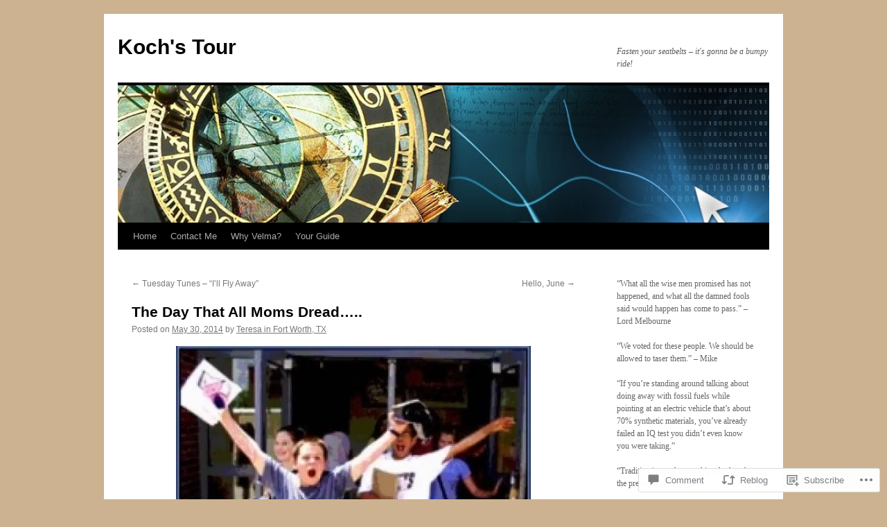

--- FILE ---
content_type: text/html; charset=UTF-8
request_url: https://kochstour.com/2014/05/30/the-day-that-all-moms-dread-3/
body_size: 29475
content:
<!DOCTYPE html>
<html lang="en">
<head>
<meta charset="UTF-8" />
<title>
The Day That All Moms Dread&#8230;.. | Koch&#039;s Tour</title>
<link rel="profile" href="https://gmpg.org/xfn/11" />
<link rel="stylesheet" type="text/css" media="all" href="https://s0.wp.com/wp-content/themes/pub/twentyten/style.css?m=1659017451i&amp;ver=20190507" />
<link rel="pingback" href="https://kochstour.com/xmlrpc.php">
<meta name='robots' content='max-image-preview:large' />

<!-- Async WordPress.com Remote Login -->
<script id="wpcom_remote_login_js">
var wpcom_remote_login_extra_auth = '';
function wpcom_remote_login_remove_dom_node_id( element_id ) {
	var dom_node = document.getElementById( element_id );
	if ( dom_node ) { dom_node.parentNode.removeChild( dom_node ); }
}
function wpcom_remote_login_remove_dom_node_classes( class_name ) {
	var dom_nodes = document.querySelectorAll( '.' + class_name );
	for ( var i = 0; i < dom_nodes.length; i++ ) {
		dom_nodes[ i ].parentNode.removeChild( dom_nodes[ i ] );
	}
}
function wpcom_remote_login_final_cleanup() {
	wpcom_remote_login_remove_dom_node_classes( "wpcom_remote_login_msg" );
	wpcom_remote_login_remove_dom_node_id( "wpcom_remote_login_key" );
	wpcom_remote_login_remove_dom_node_id( "wpcom_remote_login_validate" );
	wpcom_remote_login_remove_dom_node_id( "wpcom_remote_login_js" );
	wpcom_remote_login_remove_dom_node_id( "wpcom_request_access_iframe" );
	wpcom_remote_login_remove_dom_node_id( "wpcom_request_access_styles" );
}

// Watch for messages back from the remote login
window.addEventListener( "message", function( e ) {
	if ( e.origin === "https://r-login.wordpress.com" ) {
		var data = {};
		try {
			data = JSON.parse( e.data );
		} catch( e ) {
			wpcom_remote_login_final_cleanup();
			return;
		}

		if ( data.msg === 'LOGIN' ) {
			// Clean up the login check iframe
			wpcom_remote_login_remove_dom_node_id( "wpcom_remote_login_key" );

			var id_regex = new RegExp( /^[0-9]+$/ );
			var token_regex = new RegExp( /^.*|.*|.*$/ );
			if (
				token_regex.test( data.token )
				&& id_regex.test( data.wpcomid )
			) {
				// We have everything we need to ask for a login
				var script = document.createElement( "script" );
				script.setAttribute( "id", "wpcom_remote_login_validate" );
				script.src = '/remote-login.php?wpcom_remote_login=validate'
					+ '&wpcomid=' + data.wpcomid
					+ '&token=' + encodeURIComponent( data.token )
					+ '&host=' + window.location.protocol
					+ '//' + window.location.hostname
					+ '&postid=13469'
					+ '&is_singular=1';
				document.body.appendChild( script );
			}

			return;
		}

		// Safari ITP, not logged in, so redirect
		if ( data.msg === 'LOGIN-REDIRECT' ) {
			window.location = 'https://wordpress.com/log-in?redirect_to=' + window.location.href;
			return;
		}

		// Safari ITP, storage access failed, remove the request
		if ( data.msg === 'LOGIN-REMOVE' ) {
			var css_zap = 'html { -webkit-transition: margin-top 1s; transition: margin-top 1s; } /* 9001 */ html { margin-top: 0 !important; } * html body { margin-top: 0 !important; } @media screen and ( max-width: 782px ) { html { margin-top: 0 !important; } * html body { margin-top: 0 !important; } }';
			var style_zap = document.createElement( 'style' );
			style_zap.type = 'text/css';
			style_zap.appendChild( document.createTextNode( css_zap ) );
			document.body.appendChild( style_zap );

			var e = document.getElementById( 'wpcom_request_access_iframe' );
			e.parentNode.removeChild( e );

			document.cookie = 'wordpress_com_login_access=denied; path=/; max-age=31536000';

			return;
		}

		// Safari ITP
		if ( data.msg === 'REQUEST_ACCESS' ) {
			console.log( 'request access: safari' );

			// Check ITP iframe enable/disable knob
			if ( wpcom_remote_login_extra_auth !== 'safari_itp_iframe' ) {
				return;
			}

			// If we are in a "private window" there is no ITP.
			var private_window = false;
			try {
				var opendb = window.openDatabase( null, null, null, null );
			} catch( e ) {
				private_window = true;
			}

			if ( private_window ) {
				console.log( 'private window' );
				return;
			}

			var iframe = document.createElement( 'iframe' );
			iframe.id = 'wpcom_request_access_iframe';
			iframe.setAttribute( 'scrolling', 'no' );
			iframe.setAttribute( 'sandbox', 'allow-storage-access-by-user-activation allow-scripts allow-same-origin allow-top-navigation-by-user-activation' );
			iframe.src = 'https://r-login.wordpress.com/remote-login.php?wpcom_remote_login=request_access&origin=' + encodeURIComponent( data.origin ) + '&wpcomid=' + encodeURIComponent( data.wpcomid );

			var css = 'html { -webkit-transition: margin-top 1s; transition: margin-top 1s; } /* 9001 */ html { margin-top: 46px !important; } * html body { margin-top: 46px !important; } @media screen and ( max-width: 660px ) { html { margin-top: 71px !important; } * html body { margin-top: 71px !important; } #wpcom_request_access_iframe { display: block; height: 71px !important; } } #wpcom_request_access_iframe { border: 0px; height: 46px; position: fixed; top: 0; left: 0; width: 100%; min-width: 100%; z-index: 99999; background: #23282d; } ';

			var style = document.createElement( 'style' );
			style.type = 'text/css';
			style.id = 'wpcom_request_access_styles';
			style.appendChild( document.createTextNode( css ) );
			document.body.appendChild( style );

			document.body.appendChild( iframe );
		}

		if ( data.msg === 'DONE' ) {
			wpcom_remote_login_final_cleanup();
		}
	}
}, false );

// Inject the remote login iframe after the page has had a chance to load
// more critical resources
window.addEventListener( "DOMContentLoaded", function( e ) {
	var iframe = document.createElement( "iframe" );
	iframe.style.display = "none";
	iframe.setAttribute( "scrolling", "no" );
	iframe.setAttribute( "id", "wpcom_remote_login_key" );
	iframe.src = "https://r-login.wordpress.com/remote-login.php"
		+ "?wpcom_remote_login=key"
		+ "&origin=aHR0cHM6Ly9rb2Noc3RvdXIuY29t"
		+ "&wpcomid=19164855"
		+ "&time=" + Math.floor( Date.now() / 1000 );
	document.body.appendChild( iframe );
}, false );
</script>
<link rel='dns-prefetch' href='//s0.wp.com' />
<link rel='dns-prefetch' href='//widgets.wp.com' />
<link rel='dns-prefetch' href='//wordpress.com' />
<link rel="alternate" type="application/rss+xml" title="Koch&#039;s Tour &raquo; Feed" href="https://kochstour.com/feed/" />
<link rel="alternate" type="application/rss+xml" title="Koch&#039;s Tour &raquo; Comments Feed" href="https://kochstour.com/comments/feed/" />
<link rel="alternate" type="application/rss+xml" title="Koch&#039;s Tour &raquo; The Day That All Moms&nbsp;Dread&#8230;.. Comments Feed" href="https://kochstour.com/2014/05/30/the-day-that-all-moms-dread-3/feed/" />
	<script type="text/javascript">
		/* <![CDATA[ */
		function addLoadEvent(func) {
			var oldonload = window.onload;
			if (typeof window.onload != 'function') {
				window.onload = func;
			} else {
				window.onload = function () {
					oldonload();
					func();
				}
			}
		}
		/* ]]> */
	</script>
	<link crossorigin='anonymous' rel='stylesheet' id='all-css-0-1' href='/_static/??-eJxtzEkKgDAMQNELWYNjcSGeRdog1Q7BpHh9UQRBXD74fDhImRQFo0DIinxeXGRYUWg222PgHCEkmz0y7OhnQasosXxUGuYC/o/ebfh+b135FMZKd02th77t1hMpiDR+&cssminify=yes' type='text/css' media='all' />
<style id='wp-emoji-styles-inline-css'>

	img.wp-smiley, img.emoji {
		display: inline !important;
		border: none !important;
		box-shadow: none !important;
		height: 1em !important;
		width: 1em !important;
		margin: 0 0.07em !important;
		vertical-align: -0.1em !important;
		background: none !important;
		padding: 0 !important;
	}
/*# sourceURL=wp-emoji-styles-inline-css */
</style>
<link crossorigin='anonymous' rel='stylesheet' id='all-css-2-1' href='/wp-content/plugins/gutenberg-core/v22.2.0/build/styles/block-library/style.css?m=1764855221i&cssminify=yes' type='text/css' media='all' />
<style id='wp-block-library-inline-css'>
.has-text-align-justify {
	text-align:justify;
}
.has-text-align-justify{text-align:justify;}

/*# sourceURL=wp-block-library-inline-css */
</style><style id='global-styles-inline-css'>
:root{--wp--preset--aspect-ratio--square: 1;--wp--preset--aspect-ratio--4-3: 4/3;--wp--preset--aspect-ratio--3-4: 3/4;--wp--preset--aspect-ratio--3-2: 3/2;--wp--preset--aspect-ratio--2-3: 2/3;--wp--preset--aspect-ratio--16-9: 16/9;--wp--preset--aspect-ratio--9-16: 9/16;--wp--preset--color--black: #000;--wp--preset--color--cyan-bluish-gray: #abb8c3;--wp--preset--color--white: #fff;--wp--preset--color--pale-pink: #f78da7;--wp--preset--color--vivid-red: #cf2e2e;--wp--preset--color--luminous-vivid-orange: #ff6900;--wp--preset--color--luminous-vivid-amber: #fcb900;--wp--preset--color--light-green-cyan: #7bdcb5;--wp--preset--color--vivid-green-cyan: #00d084;--wp--preset--color--pale-cyan-blue: #8ed1fc;--wp--preset--color--vivid-cyan-blue: #0693e3;--wp--preset--color--vivid-purple: #9b51e0;--wp--preset--color--blue: #0066cc;--wp--preset--color--medium-gray: #666;--wp--preset--color--light-gray: #f1f1f1;--wp--preset--gradient--vivid-cyan-blue-to-vivid-purple: linear-gradient(135deg,rgb(6,147,227) 0%,rgb(155,81,224) 100%);--wp--preset--gradient--light-green-cyan-to-vivid-green-cyan: linear-gradient(135deg,rgb(122,220,180) 0%,rgb(0,208,130) 100%);--wp--preset--gradient--luminous-vivid-amber-to-luminous-vivid-orange: linear-gradient(135deg,rgb(252,185,0) 0%,rgb(255,105,0) 100%);--wp--preset--gradient--luminous-vivid-orange-to-vivid-red: linear-gradient(135deg,rgb(255,105,0) 0%,rgb(207,46,46) 100%);--wp--preset--gradient--very-light-gray-to-cyan-bluish-gray: linear-gradient(135deg,rgb(238,238,238) 0%,rgb(169,184,195) 100%);--wp--preset--gradient--cool-to-warm-spectrum: linear-gradient(135deg,rgb(74,234,220) 0%,rgb(151,120,209) 20%,rgb(207,42,186) 40%,rgb(238,44,130) 60%,rgb(251,105,98) 80%,rgb(254,248,76) 100%);--wp--preset--gradient--blush-light-purple: linear-gradient(135deg,rgb(255,206,236) 0%,rgb(152,150,240) 100%);--wp--preset--gradient--blush-bordeaux: linear-gradient(135deg,rgb(254,205,165) 0%,rgb(254,45,45) 50%,rgb(107,0,62) 100%);--wp--preset--gradient--luminous-dusk: linear-gradient(135deg,rgb(255,203,112) 0%,rgb(199,81,192) 50%,rgb(65,88,208) 100%);--wp--preset--gradient--pale-ocean: linear-gradient(135deg,rgb(255,245,203) 0%,rgb(182,227,212) 50%,rgb(51,167,181) 100%);--wp--preset--gradient--electric-grass: linear-gradient(135deg,rgb(202,248,128) 0%,rgb(113,206,126) 100%);--wp--preset--gradient--midnight: linear-gradient(135deg,rgb(2,3,129) 0%,rgb(40,116,252) 100%);--wp--preset--font-size--small: 13px;--wp--preset--font-size--medium: 20px;--wp--preset--font-size--large: 36px;--wp--preset--font-size--x-large: 42px;--wp--preset--font-family--albert-sans: 'Albert Sans', sans-serif;--wp--preset--font-family--alegreya: Alegreya, serif;--wp--preset--font-family--arvo: Arvo, serif;--wp--preset--font-family--bodoni-moda: 'Bodoni Moda', serif;--wp--preset--font-family--bricolage-grotesque: 'Bricolage Grotesque', sans-serif;--wp--preset--font-family--cabin: Cabin, sans-serif;--wp--preset--font-family--chivo: Chivo, sans-serif;--wp--preset--font-family--commissioner: Commissioner, sans-serif;--wp--preset--font-family--cormorant: Cormorant, serif;--wp--preset--font-family--courier-prime: 'Courier Prime', monospace;--wp--preset--font-family--crimson-pro: 'Crimson Pro', serif;--wp--preset--font-family--dm-mono: 'DM Mono', monospace;--wp--preset--font-family--dm-sans: 'DM Sans', sans-serif;--wp--preset--font-family--dm-serif-display: 'DM Serif Display', serif;--wp--preset--font-family--domine: Domine, serif;--wp--preset--font-family--eb-garamond: 'EB Garamond', serif;--wp--preset--font-family--epilogue: Epilogue, sans-serif;--wp--preset--font-family--fahkwang: Fahkwang, sans-serif;--wp--preset--font-family--figtree: Figtree, sans-serif;--wp--preset--font-family--fira-sans: 'Fira Sans', sans-serif;--wp--preset--font-family--fjalla-one: 'Fjalla One', sans-serif;--wp--preset--font-family--fraunces: Fraunces, serif;--wp--preset--font-family--gabarito: Gabarito, system-ui;--wp--preset--font-family--ibm-plex-mono: 'IBM Plex Mono', monospace;--wp--preset--font-family--ibm-plex-sans: 'IBM Plex Sans', sans-serif;--wp--preset--font-family--ibarra-real-nova: 'Ibarra Real Nova', serif;--wp--preset--font-family--instrument-serif: 'Instrument Serif', serif;--wp--preset--font-family--inter: Inter, sans-serif;--wp--preset--font-family--josefin-sans: 'Josefin Sans', sans-serif;--wp--preset--font-family--jost: Jost, sans-serif;--wp--preset--font-family--libre-baskerville: 'Libre Baskerville', serif;--wp--preset--font-family--libre-franklin: 'Libre Franklin', sans-serif;--wp--preset--font-family--literata: Literata, serif;--wp--preset--font-family--lora: Lora, serif;--wp--preset--font-family--merriweather: Merriweather, serif;--wp--preset--font-family--montserrat: Montserrat, sans-serif;--wp--preset--font-family--newsreader: Newsreader, serif;--wp--preset--font-family--noto-sans-mono: 'Noto Sans Mono', sans-serif;--wp--preset--font-family--nunito: Nunito, sans-serif;--wp--preset--font-family--open-sans: 'Open Sans', sans-serif;--wp--preset--font-family--overpass: Overpass, sans-serif;--wp--preset--font-family--pt-serif: 'PT Serif', serif;--wp--preset--font-family--petrona: Petrona, serif;--wp--preset--font-family--piazzolla: Piazzolla, serif;--wp--preset--font-family--playfair-display: 'Playfair Display', serif;--wp--preset--font-family--plus-jakarta-sans: 'Plus Jakarta Sans', sans-serif;--wp--preset--font-family--poppins: Poppins, sans-serif;--wp--preset--font-family--raleway: Raleway, sans-serif;--wp--preset--font-family--roboto: Roboto, sans-serif;--wp--preset--font-family--roboto-slab: 'Roboto Slab', serif;--wp--preset--font-family--rubik: Rubik, sans-serif;--wp--preset--font-family--rufina: Rufina, serif;--wp--preset--font-family--sora: Sora, sans-serif;--wp--preset--font-family--source-sans-3: 'Source Sans 3', sans-serif;--wp--preset--font-family--source-serif-4: 'Source Serif 4', serif;--wp--preset--font-family--space-mono: 'Space Mono', monospace;--wp--preset--font-family--syne: Syne, sans-serif;--wp--preset--font-family--texturina: Texturina, serif;--wp--preset--font-family--urbanist: Urbanist, sans-serif;--wp--preset--font-family--work-sans: 'Work Sans', sans-serif;--wp--preset--spacing--20: 0.44rem;--wp--preset--spacing--30: 0.67rem;--wp--preset--spacing--40: 1rem;--wp--preset--spacing--50: 1.5rem;--wp--preset--spacing--60: 2.25rem;--wp--preset--spacing--70: 3.38rem;--wp--preset--spacing--80: 5.06rem;--wp--preset--shadow--natural: 6px 6px 9px rgba(0, 0, 0, 0.2);--wp--preset--shadow--deep: 12px 12px 50px rgba(0, 0, 0, 0.4);--wp--preset--shadow--sharp: 6px 6px 0px rgba(0, 0, 0, 0.2);--wp--preset--shadow--outlined: 6px 6px 0px -3px rgb(255, 255, 255), 6px 6px rgb(0, 0, 0);--wp--preset--shadow--crisp: 6px 6px 0px rgb(0, 0, 0);}:where(.is-layout-flex){gap: 0.5em;}:where(.is-layout-grid){gap: 0.5em;}body .is-layout-flex{display: flex;}.is-layout-flex{flex-wrap: wrap;align-items: center;}.is-layout-flex > :is(*, div){margin: 0;}body .is-layout-grid{display: grid;}.is-layout-grid > :is(*, div){margin: 0;}:where(.wp-block-columns.is-layout-flex){gap: 2em;}:where(.wp-block-columns.is-layout-grid){gap: 2em;}:where(.wp-block-post-template.is-layout-flex){gap: 1.25em;}:where(.wp-block-post-template.is-layout-grid){gap: 1.25em;}.has-black-color{color: var(--wp--preset--color--black) !important;}.has-cyan-bluish-gray-color{color: var(--wp--preset--color--cyan-bluish-gray) !important;}.has-white-color{color: var(--wp--preset--color--white) !important;}.has-pale-pink-color{color: var(--wp--preset--color--pale-pink) !important;}.has-vivid-red-color{color: var(--wp--preset--color--vivid-red) !important;}.has-luminous-vivid-orange-color{color: var(--wp--preset--color--luminous-vivid-orange) !important;}.has-luminous-vivid-amber-color{color: var(--wp--preset--color--luminous-vivid-amber) !important;}.has-light-green-cyan-color{color: var(--wp--preset--color--light-green-cyan) !important;}.has-vivid-green-cyan-color{color: var(--wp--preset--color--vivid-green-cyan) !important;}.has-pale-cyan-blue-color{color: var(--wp--preset--color--pale-cyan-blue) !important;}.has-vivid-cyan-blue-color{color: var(--wp--preset--color--vivid-cyan-blue) !important;}.has-vivid-purple-color{color: var(--wp--preset--color--vivid-purple) !important;}.has-black-background-color{background-color: var(--wp--preset--color--black) !important;}.has-cyan-bluish-gray-background-color{background-color: var(--wp--preset--color--cyan-bluish-gray) !important;}.has-white-background-color{background-color: var(--wp--preset--color--white) !important;}.has-pale-pink-background-color{background-color: var(--wp--preset--color--pale-pink) !important;}.has-vivid-red-background-color{background-color: var(--wp--preset--color--vivid-red) !important;}.has-luminous-vivid-orange-background-color{background-color: var(--wp--preset--color--luminous-vivid-orange) !important;}.has-luminous-vivid-amber-background-color{background-color: var(--wp--preset--color--luminous-vivid-amber) !important;}.has-light-green-cyan-background-color{background-color: var(--wp--preset--color--light-green-cyan) !important;}.has-vivid-green-cyan-background-color{background-color: var(--wp--preset--color--vivid-green-cyan) !important;}.has-pale-cyan-blue-background-color{background-color: var(--wp--preset--color--pale-cyan-blue) !important;}.has-vivid-cyan-blue-background-color{background-color: var(--wp--preset--color--vivid-cyan-blue) !important;}.has-vivid-purple-background-color{background-color: var(--wp--preset--color--vivid-purple) !important;}.has-black-border-color{border-color: var(--wp--preset--color--black) !important;}.has-cyan-bluish-gray-border-color{border-color: var(--wp--preset--color--cyan-bluish-gray) !important;}.has-white-border-color{border-color: var(--wp--preset--color--white) !important;}.has-pale-pink-border-color{border-color: var(--wp--preset--color--pale-pink) !important;}.has-vivid-red-border-color{border-color: var(--wp--preset--color--vivid-red) !important;}.has-luminous-vivid-orange-border-color{border-color: var(--wp--preset--color--luminous-vivid-orange) !important;}.has-luminous-vivid-amber-border-color{border-color: var(--wp--preset--color--luminous-vivid-amber) !important;}.has-light-green-cyan-border-color{border-color: var(--wp--preset--color--light-green-cyan) !important;}.has-vivid-green-cyan-border-color{border-color: var(--wp--preset--color--vivid-green-cyan) !important;}.has-pale-cyan-blue-border-color{border-color: var(--wp--preset--color--pale-cyan-blue) !important;}.has-vivid-cyan-blue-border-color{border-color: var(--wp--preset--color--vivid-cyan-blue) !important;}.has-vivid-purple-border-color{border-color: var(--wp--preset--color--vivid-purple) !important;}.has-vivid-cyan-blue-to-vivid-purple-gradient-background{background: var(--wp--preset--gradient--vivid-cyan-blue-to-vivid-purple) !important;}.has-light-green-cyan-to-vivid-green-cyan-gradient-background{background: var(--wp--preset--gradient--light-green-cyan-to-vivid-green-cyan) !important;}.has-luminous-vivid-amber-to-luminous-vivid-orange-gradient-background{background: var(--wp--preset--gradient--luminous-vivid-amber-to-luminous-vivid-orange) !important;}.has-luminous-vivid-orange-to-vivid-red-gradient-background{background: var(--wp--preset--gradient--luminous-vivid-orange-to-vivid-red) !important;}.has-very-light-gray-to-cyan-bluish-gray-gradient-background{background: var(--wp--preset--gradient--very-light-gray-to-cyan-bluish-gray) !important;}.has-cool-to-warm-spectrum-gradient-background{background: var(--wp--preset--gradient--cool-to-warm-spectrum) !important;}.has-blush-light-purple-gradient-background{background: var(--wp--preset--gradient--blush-light-purple) !important;}.has-blush-bordeaux-gradient-background{background: var(--wp--preset--gradient--blush-bordeaux) !important;}.has-luminous-dusk-gradient-background{background: var(--wp--preset--gradient--luminous-dusk) !important;}.has-pale-ocean-gradient-background{background: var(--wp--preset--gradient--pale-ocean) !important;}.has-electric-grass-gradient-background{background: var(--wp--preset--gradient--electric-grass) !important;}.has-midnight-gradient-background{background: var(--wp--preset--gradient--midnight) !important;}.has-small-font-size{font-size: var(--wp--preset--font-size--small) !important;}.has-medium-font-size{font-size: var(--wp--preset--font-size--medium) !important;}.has-large-font-size{font-size: var(--wp--preset--font-size--large) !important;}.has-x-large-font-size{font-size: var(--wp--preset--font-size--x-large) !important;}.has-albert-sans-font-family{font-family: var(--wp--preset--font-family--albert-sans) !important;}.has-alegreya-font-family{font-family: var(--wp--preset--font-family--alegreya) !important;}.has-arvo-font-family{font-family: var(--wp--preset--font-family--arvo) !important;}.has-bodoni-moda-font-family{font-family: var(--wp--preset--font-family--bodoni-moda) !important;}.has-bricolage-grotesque-font-family{font-family: var(--wp--preset--font-family--bricolage-grotesque) !important;}.has-cabin-font-family{font-family: var(--wp--preset--font-family--cabin) !important;}.has-chivo-font-family{font-family: var(--wp--preset--font-family--chivo) !important;}.has-commissioner-font-family{font-family: var(--wp--preset--font-family--commissioner) !important;}.has-cormorant-font-family{font-family: var(--wp--preset--font-family--cormorant) !important;}.has-courier-prime-font-family{font-family: var(--wp--preset--font-family--courier-prime) !important;}.has-crimson-pro-font-family{font-family: var(--wp--preset--font-family--crimson-pro) !important;}.has-dm-mono-font-family{font-family: var(--wp--preset--font-family--dm-mono) !important;}.has-dm-sans-font-family{font-family: var(--wp--preset--font-family--dm-sans) !important;}.has-dm-serif-display-font-family{font-family: var(--wp--preset--font-family--dm-serif-display) !important;}.has-domine-font-family{font-family: var(--wp--preset--font-family--domine) !important;}.has-eb-garamond-font-family{font-family: var(--wp--preset--font-family--eb-garamond) !important;}.has-epilogue-font-family{font-family: var(--wp--preset--font-family--epilogue) !important;}.has-fahkwang-font-family{font-family: var(--wp--preset--font-family--fahkwang) !important;}.has-figtree-font-family{font-family: var(--wp--preset--font-family--figtree) !important;}.has-fira-sans-font-family{font-family: var(--wp--preset--font-family--fira-sans) !important;}.has-fjalla-one-font-family{font-family: var(--wp--preset--font-family--fjalla-one) !important;}.has-fraunces-font-family{font-family: var(--wp--preset--font-family--fraunces) !important;}.has-gabarito-font-family{font-family: var(--wp--preset--font-family--gabarito) !important;}.has-ibm-plex-mono-font-family{font-family: var(--wp--preset--font-family--ibm-plex-mono) !important;}.has-ibm-plex-sans-font-family{font-family: var(--wp--preset--font-family--ibm-plex-sans) !important;}.has-ibarra-real-nova-font-family{font-family: var(--wp--preset--font-family--ibarra-real-nova) !important;}.has-instrument-serif-font-family{font-family: var(--wp--preset--font-family--instrument-serif) !important;}.has-inter-font-family{font-family: var(--wp--preset--font-family--inter) !important;}.has-josefin-sans-font-family{font-family: var(--wp--preset--font-family--josefin-sans) !important;}.has-jost-font-family{font-family: var(--wp--preset--font-family--jost) !important;}.has-libre-baskerville-font-family{font-family: var(--wp--preset--font-family--libre-baskerville) !important;}.has-libre-franklin-font-family{font-family: var(--wp--preset--font-family--libre-franklin) !important;}.has-literata-font-family{font-family: var(--wp--preset--font-family--literata) !important;}.has-lora-font-family{font-family: var(--wp--preset--font-family--lora) !important;}.has-merriweather-font-family{font-family: var(--wp--preset--font-family--merriweather) !important;}.has-montserrat-font-family{font-family: var(--wp--preset--font-family--montserrat) !important;}.has-newsreader-font-family{font-family: var(--wp--preset--font-family--newsreader) !important;}.has-noto-sans-mono-font-family{font-family: var(--wp--preset--font-family--noto-sans-mono) !important;}.has-nunito-font-family{font-family: var(--wp--preset--font-family--nunito) !important;}.has-open-sans-font-family{font-family: var(--wp--preset--font-family--open-sans) !important;}.has-overpass-font-family{font-family: var(--wp--preset--font-family--overpass) !important;}.has-pt-serif-font-family{font-family: var(--wp--preset--font-family--pt-serif) !important;}.has-petrona-font-family{font-family: var(--wp--preset--font-family--petrona) !important;}.has-piazzolla-font-family{font-family: var(--wp--preset--font-family--piazzolla) !important;}.has-playfair-display-font-family{font-family: var(--wp--preset--font-family--playfair-display) !important;}.has-plus-jakarta-sans-font-family{font-family: var(--wp--preset--font-family--plus-jakarta-sans) !important;}.has-poppins-font-family{font-family: var(--wp--preset--font-family--poppins) !important;}.has-raleway-font-family{font-family: var(--wp--preset--font-family--raleway) !important;}.has-roboto-font-family{font-family: var(--wp--preset--font-family--roboto) !important;}.has-roboto-slab-font-family{font-family: var(--wp--preset--font-family--roboto-slab) !important;}.has-rubik-font-family{font-family: var(--wp--preset--font-family--rubik) !important;}.has-rufina-font-family{font-family: var(--wp--preset--font-family--rufina) !important;}.has-sora-font-family{font-family: var(--wp--preset--font-family--sora) !important;}.has-source-sans-3-font-family{font-family: var(--wp--preset--font-family--source-sans-3) !important;}.has-source-serif-4-font-family{font-family: var(--wp--preset--font-family--source-serif-4) !important;}.has-space-mono-font-family{font-family: var(--wp--preset--font-family--space-mono) !important;}.has-syne-font-family{font-family: var(--wp--preset--font-family--syne) !important;}.has-texturina-font-family{font-family: var(--wp--preset--font-family--texturina) !important;}.has-urbanist-font-family{font-family: var(--wp--preset--font-family--urbanist) !important;}.has-work-sans-font-family{font-family: var(--wp--preset--font-family--work-sans) !important;}
/*# sourceURL=global-styles-inline-css */
</style>

<style id='classic-theme-styles-inline-css'>
/*! This file is auto-generated */
.wp-block-button__link{color:#fff;background-color:#32373c;border-radius:9999px;box-shadow:none;text-decoration:none;padding:calc(.667em + 2px) calc(1.333em + 2px);font-size:1.125em}.wp-block-file__button{background:#32373c;color:#fff;text-decoration:none}
/*# sourceURL=/wp-includes/css/classic-themes.min.css */
</style>
<link crossorigin='anonymous' rel='stylesheet' id='all-css-4-1' href='/_static/??-eJx9j8sOwkAIRX/IkTZGGxfGTzHzIHVq55GBaf18aZpu1HRD4MLhAsxZ2RQZI0OoKo+195HApoKih6wZZCKg8xpHDDJ2tEQH+I/N3vXIgtOWK8b3PpLFRhmTCxIpicHXoPgpXrTHDchZ25cSaV2xNoBq3HqPCaNLBXTlFDSztz8UULFgqh8dTFiMOIu4fEnf9XLLPdza7tI07fl66oYPKzZ26Q==&cssminify=yes' type='text/css' media='all' />
<link rel='stylesheet' id='verbum-gutenberg-css-css' href='https://widgets.wp.com/verbum-block-editor/block-editor.css?ver=1738686361' media='all' />
<link crossorigin='anonymous' rel='stylesheet' id='all-css-6-1' href='/_static/??-eJyNjuEKwjAMhF/IGgdO3A/xWbYSa1zblDWl7O2NCjoVxH+5L7nLQU3GchSMAqGY5IujmMFyCIqMpxFV5Q+yVrICgshC6s7P4bFYZMoZgyakMoBUBbNSGDzb8c/bLLNHU5P+/zIsCk+ooU5Hd2/7kr9MDtlolV6I45swJ9/TdLMew6HZNZtt27X77nIFFpJxPw==&cssminify=yes' type='text/css' media='all' />
<style id='jetpack-global-styles-frontend-style-inline-css'>
:root { --font-headings: unset; --font-base: unset; --font-headings-default: -apple-system,BlinkMacSystemFont,"Segoe UI",Roboto,Oxygen-Sans,Ubuntu,Cantarell,"Helvetica Neue",sans-serif; --font-base-default: -apple-system,BlinkMacSystemFont,"Segoe UI",Roboto,Oxygen-Sans,Ubuntu,Cantarell,"Helvetica Neue",sans-serif;}
/*# sourceURL=jetpack-global-styles-frontend-style-inline-css */
</style>
<link crossorigin='anonymous' rel='stylesheet' id='all-css-8-1' href='/_static/??-eJyNjcsKAjEMRX/IGtQZBxfip0hMS9sxTYppGfx7H7gRN+7ugcs5sFRHKi1Ig9Jd5R6zGMyhVaTrh8G6QFHfORhYwlvw6P39PbPENZmt4G/ROQuBKWVkxxrVvuBH1lIoz2waILJekF+HUzlupnG3nQ77YZwfuRJIaQ==&cssminify=yes' type='text/css' media='all' />
<script type="text/javascript" id="jetpack_related-posts-js-extra">
/* <![CDATA[ */
var related_posts_js_options = {"post_heading":"h4"};
//# sourceURL=jetpack_related-posts-js-extra
/* ]]> */
</script>
<script type="text/javascript" id="wpcom-actionbar-placeholder-js-extra">
/* <![CDATA[ */
var actionbardata = {"siteID":"19164855","postID":"13469","siteURL":"https://kochstour.com","xhrURL":"https://kochstour.com/wp-admin/admin-ajax.php","nonce":"783c986058","isLoggedIn":"","statusMessage":"","subsEmailDefault":"instantly","proxyScriptUrl":"https://s0.wp.com/wp-content/js/wpcom-proxy-request.js?m=1513050504i&amp;ver=20211021","shortlink":"https://wp.me/p1ipEz-3vf","i18n":{"followedText":"New posts from this site will now appear in your \u003Ca href=\"https://wordpress.com/reader\"\u003EReader\u003C/a\u003E","foldBar":"Collapse this bar","unfoldBar":"Expand this bar","shortLinkCopied":"Shortlink copied to clipboard."}};
//# sourceURL=wpcom-actionbar-placeholder-js-extra
/* ]]> */
</script>
<script type="text/javascript" id="jetpack-mu-wpcom-settings-js-before">
/* <![CDATA[ */
var JETPACK_MU_WPCOM_SETTINGS = {"assetsUrl":"https://s0.wp.com/wp-content/mu-plugins/jetpack-mu-wpcom-plugin/sun/jetpack_vendor/automattic/jetpack-mu-wpcom/src/build/"};
//# sourceURL=jetpack-mu-wpcom-settings-js-before
/* ]]> */
</script>
<script crossorigin='anonymous' type='text/javascript'  src='/_static/??/wp-content/mu-plugins/jetpack-plugin/sun/_inc/build/related-posts/related-posts.min.js,/wp-content/js/rlt-proxy.js?m=1755011788j'></script>
<script type="text/javascript" id="rlt-proxy-js-after">
/* <![CDATA[ */
	rltInitialize( {"token":null,"iframeOrigins":["https:\/\/widgets.wp.com"]} );
//# sourceURL=rlt-proxy-js-after
/* ]]> */
</script>
<link rel="EditURI" type="application/rsd+xml" title="RSD" href="https://teresainfortworth.wordpress.com/xmlrpc.php?rsd" />
<meta name="generator" content="WordPress.com" />
<link rel="canonical" href="https://kochstour.com/2014/05/30/the-day-that-all-moms-dread-3/" />
<link rel='shortlink' href='https://wp.me/p1ipEz-3vf' />
<link rel="alternate" type="application/json+oembed" href="https://public-api.wordpress.com/oembed/?format=json&amp;url=https%3A%2F%2Fkochstour.com%2F2014%2F05%2F30%2Fthe-day-that-all-moms-dread-3%2F&amp;for=wpcom-auto-discovery" /><link rel="alternate" type="application/xml+oembed" href="https://public-api.wordpress.com/oembed/?format=xml&amp;url=https%3A%2F%2Fkochstour.com%2F2014%2F05%2F30%2Fthe-day-that-all-moms-dread-3%2F&amp;for=wpcom-auto-discovery" />
<!-- Jetpack Open Graph Tags -->
<meta property="og:type" content="article" />
<meta property="og:title" content="The Day That All Moms Dread&#8230;.." />
<meta property="og:url" content="https://kochstour.com/2014/05/30/the-day-that-all-moms-dread-3/" />
<meta property="og:description" content="Well, I knew this day had to come &#8211; it comes around every year. The day that all kids look forward to. and all mothers dread. That&#8217;s right, folks &#8211; the Last Day of School is here&amp;…" />
<meta property="article:published_time" content="2014-05-30T13:00:23+00:00" />
<meta property="article:modified_time" content="2014-05-30T15:06:13+00:00" />
<meta property="og:site_name" content="Koch&#039;s Tour" />
<meta property="og:image" content="http://img.youtube.com/vi/QmqnujP5RqE/0.jpg" />
<meta property="og:image:secure_url" content="https://img.youtube.com/vi/QmqnujP5RqE/0.jpg" />
<meta property="og:image:width" content="512" />
<meta property="og:image:height" content="454" />
<meta property="og:image:alt" content="" />
<meta property="og:locale" content="en_US" />
<meta property="og:video:type" content="text/html" />
<meta property="og:video" content="http://www.youtube.com/embed/QmqnujP5RqE" />
<meta property="og:video:secure_url" content="https://www.youtube.com/embed/QmqnujP5RqE" />
<meta property="article:publisher" content="https://www.facebook.com/WordPresscom" />
<meta name="twitter:creator" content="@Teresa_Koch" />
<meta name="twitter:site" content="@Teresa_Koch" />
<meta name="twitter:text:title" content="The Day That All Moms&nbsp;Dread&#8230;.." />
<meta name="twitter:image" content="https://kochstour.com/wp-content/uploads/2012/05/schools-out1-e1337528382596.jpg?w=640" />
<meta name="twitter:card" content="summary_large_image" />

<!-- End Jetpack Open Graph Tags -->
<link rel="shortcut icon" type="image/x-icon" href="https://secure.gravatar.com/blavatar/5094da8c6ec48acddee1d465880e95db0fa1ad612bcd42f95442b95bad07310f?s=32" sizes="16x16" />
<link rel="icon" type="image/x-icon" href="https://secure.gravatar.com/blavatar/5094da8c6ec48acddee1d465880e95db0fa1ad612bcd42f95442b95bad07310f?s=32" sizes="16x16" />
<link rel="apple-touch-icon" href="https://secure.gravatar.com/blavatar/5094da8c6ec48acddee1d465880e95db0fa1ad612bcd42f95442b95bad07310f?s=114" />
<link rel='openid.server' href='https://kochstour.com/?openidserver=1' />
<link rel='openid.delegate' href='https://kochstour.com/' />
<link rel="search" type="application/opensearchdescription+xml" href="https://kochstour.com/osd.xml" title="Koch&#039;s Tour" />
<link rel="search" type="application/opensearchdescription+xml" href="https://s1.wp.com/opensearch.xml" title="WordPress.com" />
<meta name="theme-color" content="#ccb290" />
		<style type="text/css">
			.recentcomments a {
				display: inline !important;
				padding: 0 !important;
				margin: 0 !important;
			}

			table.recentcommentsavatartop img.avatar, table.recentcommentsavatarend img.avatar {
				border: 0px;
				margin: 0;
			}

			table.recentcommentsavatartop a, table.recentcommentsavatarend a {
				border: 0px !important;
				background-color: transparent !important;
			}

			td.recentcommentsavatarend, td.recentcommentsavatartop {
				padding: 0px 0px 1px 0px;
				margin: 0px;
			}

			td.recentcommentstextend {
				border: none !important;
				padding: 0px 0px 2px 10px;
			}

			.rtl td.recentcommentstextend {
				padding: 0px 10px 2px 0px;
			}

			td.recentcommentstexttop {
				border: none;
				padding: 0px 0px 0px 10px;
			}

			.rtl td.recentcommentstexttop {
				padding: 0px 10px 0px 0px;
			}
		</style>
		<meta name="description" content="Well, I knew this day had to come - it comes around every year. The day that all kids look forward to. and all mothers dread. That&#039;s right, folks - the Last Day of School is here..... . . Oh, well - September will be here before you know it..... . . (One of my&hellip;" />
<style type="text/css" id="custom-background-css">
body.custom-background { background-color: #ccb290; }
</style>
	<link crossorigin='anonymous' rel='stylesheet' id='all-css-0-3' href='/_static/??-eJydjtsKwkAMRH/INtQL6oP4KdKmoaTd3YQmy+LfW/ECvqlvc4bhMFC0QklOySHmSkMeOBmM5Nri9GSwnODCCaELgpOBFVaaazRbwdeCKH0OZIDtLNkovDev4kff41Dm0C/YGc6szrJsP6iOnP48WrgfyA1ctFKxJZlfA91t53hq9rvN8dBsm/V4A009eyk=&cssminify=yes' type='text/css' media='all' />
</head>

<body class="wp-singular post-template-default single single-post postid-13469 single-format-standard custom-background wp-theme-pubtwentyten customizer-styles-applied single-author jetpack-reblog-enabled">
<div id="wrapper" class="hfeed">
	<div id="header">
		<div id="masthead">
			<div id="branding" role="banner">
								<div id="site-title">
					<span>
						<a href="https://kochstour.com/" title="Koch&#039;s Tour" rel="home">Koch&#039;s Tour</a>
					</span>
				</div>
				<div id="site-description">Fasten your seatbelts &#8211; it&#039;s gonna be a bumpy ride!</div>

									<a class="home-link" href="https://kochstour.com/" title="Koch&#039;s Tour" rel="home">
						<img src="https://kochstour.com/wp-content/uploads/2011/01/cropped-transition.jpg" width="940" height="198" alt="" />
					</a>
								</div><!-- #branding -->

			<div id="access" role="navigation">
								<div class="skip-link screen-reader-text"><a href="#content" title="Skip to content">Skip to content</a></div>
				<div class="menu"><ul>
<li ><a href="https://kochstour.com/">Home</a></li><li class="page_item page-item-5288"><a href="https://kochstour.com/contact-me/">Contact Me</a></li>
<li class="page_item page-item-728"><a href="https://kochstour.com/why-velma/">Why Velma?</a></li>
<li class="page_item page-item-2"><a href="https://kochstour.com/about/">Your Guide</a></li>
</ul></div>
			</div><!-- #access -->
		</div><!-- #masthead -->
	</div><!-- #header -->

	<div id="main">

		<div id="container">
			<div id="content" role="main">

			

				<div id="nav-above" class="navigation">
					<div class="nav-previous"><a href="https://kochstour.com/2014/05/27/tuesday-tunes-ill-fly-away/" rel="prev"><span class="meta-nav">&larr;</span> Tuesday Tunes &#8211; &#8220;I&#8217;ll Fly&nbsp;Away&#8221;</a></div>
					<div class="nav-next"><a href="https://kochstour.com/2014/06/01/the-first-day-of-june-2/" rel="next">Hello, June <span class="meta-nav">&rarr;</span></a></div>
				</div><!-- #nav-above -->

				<div id="post-13469" class="post-13469 post type-post status-publish format-standard hentry category-annual-posts category-contemporary category-family category-foodie-friday category-humor category-music tag-alice-cooper tag-schools-out tag-staples-commercial">
											<h2 class="entry-title"><a href="https://kochstour.com/2014/05/30/the-day-that-all-moms-dread-3/" rel="bookmark">The Day That All Moms&nbsp;Dread&#8230;..</a></h2>					
					<div class="entry-meta">
						<span class="meta-prep meta-prep-author">Posted on</span> <a href="https://kochstour.com/2014/05/30/the-day-that-all-moms-dread-3/" title="8:00 am" rel="bookmark"><span class="entry-date">May 30, 2014</span></a> <span class="meta-sep">by</span> <span class="author vcard"><a class="url fn n" href="https://kochstour.com/author/teresainfortworth/" title="View all posts by Teresa in Fort Worth, TX">Teresa in Fort Worth, TX</a></span>					</div><!-- .entry-meta -->

					<div class="entry-content">
						<p style="text-align:center;"><a href="https://kochstour.com/wp-content/uploads/2012/05/schools-out1.jpg"><img data-attachment-id="6840" data-permalink="https://kochstour.com/2012/05/25/the-day-that-all-moms-dread/schools-out-2/" data-orig-file="https://kochstour.com/wp-content/uploads/2012/05/schools-out1-e1337528382596.jpg" data-orig-size="640,568" data-comments-opened="1" data-image-meta="{&quot;aperture&quot;:&quot;0&quot;,&quot;credit&quot;:&quot;&quot;,&quot;camera&quot;:&quot;&quot;,&quot;caption&quot;:&quot;&quot;,&quot;created_timestamp&quot;:&quot;0&quot;,&quot;copyright&quot;:&quot;&quot;,&quot;focal_length&quot;:&quot;0&quot;,&quot;iso&quot;:&quot;0&quot;,&quot;shutter_speed&quot;:&quot;0&quot;,&quot;title&quot;:&quot;&quot;}" data-image-title="schools-out" data-image-description="" data-image-caption="" data-medium-file="https://kochstour.com/wp-content/uploads/2012/05/schools-out1-e1337528382596.jpg?w=300" data-large-file="https://kochstour.com/wp-content/uploads/2012/05/schools-out1-e1337528382596.jpg?w=640" class="aligncenter  wp-image-6840" title="schools-out" alt="" src="https://kochstour.com/wp-content/uploads/2012/05/schools-out1-e1337528382596.jpg?w=512&#038;h=454" width="512" height="454" srcset="https://kochstour.com/wp-content/uploads/2012/05/schools-out1-e1337528382596.jpg?w=512&amp;h=454 512w, https://kochstour.com/wp-content/uploads/2012/05/schools-out1-e1337528382596.jpg?w=150&amp;h=133 150w, https://kochstour.com/wp-content/uploads/2012/05/schools-out1-e1337528382596.jpg?w=300&amp;h=266 300w, https://kochstour.com/wp-content/uploads/2012/05/schools-out1-e1337528382596.jpg 640w" sizes="(max-width: 512px) 100vw, 512px" /></a></p>
<p>Well, I knew this day had to come &#8211; it comes around every year. The day that all kids look forward to. and all mothers dread.</p>
<p>That&#8217;s right, folks &#8211; the Last Day of School is here&#8230;..<br />
.<br />
<span class="embed-youtube" style="text-align:center; display: block;"><iframe class="youtube-player" width="640" height="450" src="https://www.youtube.com/embed/QmqnujP5RqE?version=3&#038;rel=1&#038;showsearch=0&#038;showinfo=1&#038;iv_load_policy=1&#038;fs=1&#038;hl=en&#038;autohide=2&#038;wmode=transparent" allowfullscreen="true" style="border:0;" sandbox="allow-scripts allow-same-origin allow-popups allow-presentation allow-popups-to-escape-sandbox"></iframe></span><br />
.<br />
Oh, well &#8211; September will be here before you know it&#8230;..<br />
.<br />
<span class="embed-youtube" style="text-align:center; display: block;"><iframe class="youtube-player" width="640" height="450" src="https://www.youtube.com/embed/dyfqvrx9Jx0?version=3&#038;rel=1&#038;showsearch=0&#038;showinfo=1&#038;iv_load_policy=1&#038;fs=1&#038;hl=en&#038;autohide=2&#038;wmode=transparent" allowfullscreen="true" style="border:0;" sandbox="allow-scripts allow-same-origin allow-popups allow-presentation allow-popups-to-escape-sandbox"></iframe></span><br />
.<br />
(One of my all-time favorite commercials &#8211; <a href="http://en.wikipedia.org/wiki/Alice_Cooper">Alice Cooper</a> is such a hoot!)<br />
.</p>
<div id="jp-post-flair" class="sharedaddy sd-like-enabled sd-sharing-enabled"><div class="sharedaddy sd-sharing-enabled"><div class="robots-nocontent sd-block sd-social sd-social-icon-text sd-sharing"><h3 class="sd-title">Share this:</h3><div class="sd-content"><ul><li class="share-email"><a rel="nofollow noopener noreferrer"
				data-shared="sharing-email-13469"
				class="share-email sd-button share-icon"
				href="mailto:?subject=%5BShared%20Post%5D%20The%20Day%20That%20All%20Moms%20Dread.....&#038;body=https%3A%2F%2Fkochstour.com%2F2014%2F05%2F30%2Fthe-day-that-all-moms-dread-3%2F&#038;share=email"
				target="_blank"
				aria-labelledby="sharing-email-13469"
				data-email-share-error-title="Do you have email set up?" data-email-share-error-text="If you&#039;re having problems sharing via email, you might not have email set up for your browser. You may need to create a new email yourself." data-email-share-nonce="b7a4836b3c" data-email-share-track-url="https://kochstour.com/2014/05/30/the-day-that-all-moms-dread-3/?share=email">
				<span id="sharing-email-13469" hidden>Click to email a link to a friend (Opens in new window)</span>
				<span>Email</span>
			</a></li><li class="share-print"><a rel="nofollow noopener noreferrer"
				data-shared="sharing-print-13469"
				class="share-print sd-button share-icon"
				href="https://kochstour.com/2014/05/30/the-day-that-all-moms-dread-3/#print?share=print"
				target="_blank"
				aria-labelledby="sharing-print-13469"
				>
				<span id="sharing-print-13469" hidden>Click to print (Opens in new window)</span>
				<span>Print</span>
			</a></li><li class="share-facebook"><a rel="nofollow noopener noreferrer"
				data-shared="sharing-facebook-13469"
				class="share-facebook sd-button share-icon"
				href="https://kochstour.com/2014/05/30/the-day-that-all-moms-dread-3/?share=facebook"
				target="_blank"
				aria-labelledby="sharing-facebook-13469"
				>
				<span id="sharing-facebook-13469" hidden>Click to share on Facebook (Opens in new window)</span>
				<span>Facebook</span>
			</a></li><li class="share-twitter"><a rel="nofollow noopener noreferrer"
				data-shared="sharing-twitter-13469"
				class="share-twitter sd-button share-icon"
				href="https://kochstour.com/2014/05/30/the-day-that-all-moms-dread-3/?share=twitter"
				target="_blank"
				aria-labelledby="sharing-twitter-13469"
				>
				<span id="sharing-twitter-13469" hidden>Click to share on X (Opens in new window)</span>
				<span>X</span>
			</a></li><li class="share-pinterest"><a rel="nofollow noopener noreferrer"
				data-shared="sharing-pinterest-13469"
				class="share-pinterest sd-button share-icon"
				href="https://kochstour.com/2014/05/30/the-day-that-all-moms-dread-3/?share=pinterest"
				target="_blank"
				aria-labelledby="sharing-pinterest-13469"
				>
				<span id="sharing-pinterest-13469" hidden>Click to share on Pinterest (Opens in new window)</span>
				<span>Pinterest</span>
			</a></li><li class="share-reddit"><a rel="nofollow noopener noreferrer"
				data-shared="sharing-reddit-13469"
				class="share-reddit sd-button share-icon"
				href="https://kochstour.com/2014/05/30/the-day-that-all-moms-dread-3/?share=reddit"
				target="_blank"
				aria-labelledby="sharing-reddit-13469"
				>
				<span id="sharing-reddit-13469" hidden>Click to share on Reddit (Opens in new window)</span>
				<span>Reddit</span>
			</a></li><li class="share-end"></li></ul></div></div></div><div class='sharedaddy sd-block sd-like jetpack-likes-widget-wrapper jetpack-likes-widget-unloaded' id='like-post-wrapper-19164855-13469-6962184b30d1e' data-src='//widgets.wp.com/likes/index.html?ver=20260110#blog_id=19164855&amp;post_id=13469&amp;origin=teresainfortworth.wordpress.com&amp;obj_id=19164855-13469-6962184b30d1e&amp;domain=kochstour.com' data-name='like-post-frame-19164855-13469-6962184b30d1e' data-title='Like or Reblog'><div class='likes-widget-placeholder post-likes-widget-placeholder' style='height: 55px;'><span class='button'><span>Like</span></span> <span class='loading'>Loading...</span></div><span class='sd-text-color'></span><a class='sd-link-color'></a></div>
<div id='jp-relatedposts' class='jp-relatedposts' >
	<h3 class="jp-relatedposts-headline"><em>Related</em></h3>
</div></div>											</div><!-- .entry-content -->

							<div id="entry-author-info">
						<div id="author-avatar">
							<img referrerpolicy="no-referrer" alt='Unknown&#039;s avatar' src='https://0.gravatar.com/avatar/045b93d9ed294f49d46df0e410e53bd9ff5cc341524727c132bd38bdbfc735b7?s=60&#038;d=identicon&#038;r=G' srcset='https://0.gravatar.com/avatar/045b93d9ed294f49d46df0e410e53bd9ff5cc341524727c132bd38bdbfc735b7?s=60&#038;d=identicon&#038;r=G 1x, https://0.gravatar.com/avatar/045b93d9ed294f49d46df0e410e53bd9ff5cc341524727c132bd38bdbfc735b7?s=90&#038;d=identicon&#038;r=G 1.5x, https://0.gravatar.com/avatar/045b93d9ed294f49d46df0e410e53bd9ff5cc341524727c132bd38bdbfc735b7?s=120&#038;d=identicon&#038;r=G 2x, https://0.gravatar.com/avatar/045b93d9ed294f49d46df0e410e53bd9ff5cc341524727c132bd38bdbfc735b7?s=180&#038;d=identicon&#038;r=G 3x, https://0.gravatar.com/avatar/045b93d9ed294f49d46df0e410e53bd9ff5cc341524727c132bd38bdbfc735b7?s=240&#038;d=identicon&#038;r=G 4x' class='avatar avatar-60' height='60' width='60' loading='lazy' decoding='async' />						</div><!-- #author-avatar -->
						<div id="author-description">
							<h2>
							About Teresa in Fort Worth, TX							</h2>
							A short, fat, over-the-hill, happily-married mother of 4 daughters.  I know just enough to get myself in trouble....							<div id="author-link">
								<a href="https://kochstour.com/author/teresainfortworth/" rel="author">
									View all posts by Teresa in Fort Worth, TX <span class="meta-nav">&rarr;</span>								</a>
							</div><!-- #author-link	-->
						</div><!-- #author-description -->
					</div><!-- #entry-author-info -->

						<div class="entry-utility">
							This entry was posted in <a href="https://kochstour.com/category/annual-posts/" rel="category tag">Annual Posts</a>, <a href="https://kochstour.com/category/music/contemporary/" rel="category tag">Contemporary</a>, <a href="https://kochstour.com/category/family/" rel="category tag">Family</a>, <a href="https://kochstour.com/category/recipes/foodie-friday/" rel="category tag">Foodie Friday</a>, <a href="https://kochstour.com/category/humor/" rel="category tag">Humor</a>, <a href="https://kochstour.com/category/music/" rel="category tag">Music</a> and tagged <a href="https://kochstour.com/tag/alice-cooper/" rel="tag">Alice Cooper</a>, <a href="https://kochstour.com/tag/schools-out/" rel="tag">School's Out</a>, <a href="https://kochstour.com/tag/staples-commercial/" rel="tag">Staples Commercial</a>. Bookmark the <a href="https://kochstour.com/2014/05/30/the-day-that-all-moms-dread-3/" title="Permalink to The Day That All Moms&nbsp;Dread&#8230;.." rel="bookmark">permalink</a>.													</div><!-- .entry-utility -->
					</div><!-- #post-13469 -->

				<div id="nav-below" class="navigation">
					<div class="nav-previous"><a href="https://kochstour.com/2014/05/27/tuesday-tunes-ill-fly-away/" rel="prev"><span class="meta-nav">&larr;</span> Tuesday Tunes &#8211; &#8220;I&#8217;ll Fly&nbsp;Away&#8221;</a></div>
					<div class="nav-next"><a href="https://kochstour.com/2014/06/01/the-first-day-of-june-2/" rel="next">Hello, June <span class="meta-nav">&rarr;</span></a></div>
				</div><!-- #nav-below -->

				
			<div id="comments">



	<div id="respond" class="comment-respond">
		<h3 id="reply-title" class="comment-reply-title">Leave a Reply (Please be nice - my mom reads my blog!) <small><a rel="nofollow" id="cancel-comment-reply-link" href="/2014/05/30/the-day-that-all-moms-dread-3/#respond" style="display:none;">Cancel reply</a></small></h3><form action="https://kochstour.com/wp-comments-post.php" method="post" id="commentform" class="comment-form">


<div class="comment-form__verbum transparent"></div><div class="verbum-form-meta"><input type='hidden' name='comment_post_ID' value='13469' id='comment_post_ID' />
<input type='hidden' name='comment_parent' id='comment_parent' value='0' />

			<input type="hidden" name="highlander_comment_nonce" id="highlander_comment_nonce" value="9b3f566063" />
			<input type="hidden" name="verbum_show_subscription_modal" value="" /></div><p style="display: none;"><input type="hidden" id="akismet_comment_nonce" name="akismet_comment_nonce" value="50f0cf830c" /></p><p style="display: none !important;" class="akismet-fields-container" data-prefix="ak_"><label>&#916;<textarea name="ak_hp_textarea" cols="45" rows="8" maxlength="100"></textarea></label><input type="hidden" id="ak_js_1" name="ak_js" value="37"/><script type="text/javascript">
/* <![CDATA[ */
document.getElementById( "ak_js_1" ).setAttribute( "value", ( new Date() ).getTime() );
/* ]]> */
</script>
</p></form>	</div><!-- #respond -->
	
</div><!-- #comments -->

	
			</div><!-- #content -->
		</div><!-- #container -->


		<div id="primary" class="widget-area" role="complementary">
						<ul class="xoxo">

<li id="text-3" class="widget-container widget_text">			<div class="textwidget"><p>&#8220;What all the wise men promised has not happened, and what all the damned fools said would happen has come to pass.&#8221; &#8211; Lord Melbourne</p>
<p>&#8220;We voted for these people. We should be allowed to taser them.&#8221; &#8211; Mike</p>
<p>&#8220;If you&#8217;re standing around talking about doing away with fossil fuels while pointing at an electric vehicle that&#8217;s about 70% synthetic materials, you&#8217;ve already failed an IQ test you didn&#8217;t even know you were taking.&#8221;</p>
<p>&#8220;Tradition is not the worship of ashes, but the preservation of fire.&#8221;</p>
<p>&#8220;They&#8217;re not ignorant. They&#8217;ll tell you all about what they know.&#8221;</p>
<p>&#8220;You guys just don’t spend enough time giving yourself cool but limited super-powers. This is the internet.&#8221; &#8211; laura w.</p>
<p>&#8220;Those who expect to reap the blessings of freedom must, like men, undergo the fatigue of supporting it.&#8221; &#8211; Thomas Paine</p>
<p>&#8220;Whoever undertakes to set himself up as judge in the field of truth and knowledge is shipwrecked by the laughter of the gods&#8221; &#8211; Albert Einstein</p>
<p>&#8220;They can pass a law to say anything, but reality gets to bat last.&#8221;</p>
<p>&#8220;All that is necessary for the triumph of evil is that good men do nothing.&#8221; &#8211; Edmund Burke</p>
<p>&#8220;The essential American soul is hard, isolate, stoic, and a killer. It has never yet melted.&#8221; &#8211; D.H. Lawrence</p>
<p>&#8220;If there must be trouble, let it be in my day, that my child may have peace.&#8221; – Thomas Paine</p>
<p>&#8220;God doesn&#8217;t call the equipped &#8211; he equips those he calls.&#8221; &#8211; Barbara Curtis</p>
<p>Always remember: Law is about arguing one fact that helps your argument and ignoring the ten facts that disprove it.</p>
<p>It is impossible to defeat an ignorant man in argument &#8211; William McAdoo</p>
<p>&#8220;Hand-written notes in cursive writing are still the finest personal way of saying thank you. The people who send those after interviews are the ones who get the jobs.&#8221;</p>
</div>
		</li><li id="media_image-3" class="widget-container widget_media_image"><h3 class="widget-title">My Mild-Mannered Alter Ego:</h3><style>.widget.widget_media_image { overflow: hidden; }.widget.widget_media_image img { height: auto; max-width: 100%; }</style><div style="width: 190px" class="wp-caption alignnone"><img width="180" height="124" src="https://kochstour.com/wp-content/uploads/2011/02/its-over.jpg?w=180" class="image wp-image-650 aligncenter attachment-180x150 size-180x150" alt="" decoding="async" loading="lazy" style="max-width: 100%; height: auto;" srcset="https://kochstour.com/wp-content/uploads/2011/02/its-over.jpg?w=180 180w, https://kochstour.com/wp-content/uploads/2011/02/its-over.jpg?w=360 360w, https://kochstour.com/wp-content/uploads/2011/02/its-over.jpg?w=150 150w, https://kochstour.com/wp-content/uploads/2011/02/its-over.jpg?w=300 300w" sizes="(max-width: 180px) 100vw, 180px" data-attachment-id="650" data-permalink="https://kochstour.com/?attachment_id=650" data-orig-file="https://kochstour.com/wp-content/uploads/2011/02/its-over.jpg" data-orig-size="440,303" data-comments-opened="1" data-image-meta="{&quot;aperture&quot;:&quot;0&quot;,&quot;credit&quot;:&quot;&quot;,&quot;camera&quot;:&quot;&quot;,&quot;caption&quot;:&quot;&quot;,&quot;created_timestamp&quot;:&quot;0&quot;,&quot;copyright&quot;:&quot;&quot;,&quot;focal_length&quot;:&quot;0&quot;,&quot;iso&quot;:&quot;0&quot;,&quot;shutter_speed&quot;:&quot;0&quot;,&quot;title&quot;:&quot;&quot;}" data-image-title="It&amp;#8217;s Over" data-image-description="" data-image-caption="" data-medium-file="https://kochstour.com/wp-content/uploads/2011/02/its-over.jpg?w=300" data-large-file="https://kochstour.com/wp-content/uploads/2011/02/its-over.jpg?w=440" /><p class="wp-caption-text">The Fat Lady Has Sung</p></div></li><li id="blog_subscription-3" class="widget-container widget_blog_subscription jetpack_subscription_widget"><h3 class="widget-title"><label for="subscribe-field">Get &quot;Koch&#039;s Tour&quot; in your Inbox!</label></h3>

			<div class="wp-block-jetpack-subscriptions__container">
			<form
				action="https://subscribe.wordpress.com"
				method="post"
				accept-charset="utf-8"
				data-blog="19164855"
				data-post_access_level="everybody"
				id="subscribe-blog"
			>
				<p>C'mon, I know that you are just dying to know what's going on in my little corner of the Internet.....</p>
				<p id="subscribe-email">
					<label
						id="subscribe-field-label"
						for="subscribe-field"
						class="screen-reader-text"
					>
						Email Address:					</label>

					<input
							type="email"
							name="email"
							autocomplete="email"
							
							style="width: 95%; padding: 1px 10px"
							placeholder="Email Address"
							value=""
							id="subscribe-field"
							required
						/>				</p>

				<p id="subscribe-submit"
									>
					<input type="hidden" name="action" value="subscribe"/>
					<input type="hidden" name="blog_id" value="19164855"/>
					<input type="hidden" name="source" value="https://kochstour.com/2014/05/30/the-day-that-all-moms-dread-3/"/>
					<input type="hidden" name="sub-type" value="widget"/>
					<input type="hidden" name="redirect_fragment" value="subscribe-blog"/>
					<input type="hidden" id="_wpnonce" name="_wpnonce" value="c4bc387a59" />					<button type="submit"
													class="wp-block-button__link"
																	>
						Sign me up!					</button>
				</p>
			</form>
							<div class="wp-block-jetpack-subscriptions__subscount">
					Join 397 other subscribers				</div>
						</div>
			
</li><li id="text-6" class="widget-container widget_text"><h3 class="widget-title">Stalk Me (you&#8217;ll be bored):</h3>			<div class="textwidget"><a href="https://twitter.com/Teresa_Koch" class="twitter-follow-button">Follow @Teresa_Koch</a>
</div>
		</li><li id="search-2" class="widget-container widget_search"><h3 class="widget-title">Looking For Something?</h3><form role="search" method="get" id="searchform" class="searchform" action="https://kochstour.com/">
				<div>
					<label class="screen-reader-text" for="s">Search for:</label>
					<input type="text" value="" name="s" id="s" />
					<input type="submit" id="searchsubmit" value="Search" />
				</div>
			</form></li>
		<li id="recent-posts-2" class="widget-container widget_recent_entries">
		<h3 class="widget-title">Latest Ramblings:</h3>
		<ul>
											<li>
					<a href="https://kochstour.com/2025/12/25/my-advent-calendar-of-music-day-25-songs-for-christmas-day-13/">My Advent Calendar of Music &#8211; Day #25: Songs for Christmas&nbsp;Day</a>
									</li>
											<li>
					<a href="https://kochstour.com/2025/12/24/my-advent-calendar-of-music-day-24-the-night-before-christmas-12/">My Advent Calendar of Music &#8211; Day #24: The Night Before&nbsp;Christmas</a>
									</li>
											<li>
					<a href="https://kochstour.com/2025/12/24/my-advent-calendar-of-music-day-24-the-day-before-christmas-11/">My Advent Calendar of Music &#8211; Day #24: The Day Before&nbsp;Christmas</a>
									</li>
											<li>
					<a href="https://kochstour.com/2025/12/23/my-advent-calendar-of-music-day-23-a-trio-of-very-intelligent-gentlemen-13/">My Advent Calendar of Music – Day #23: A Trio of Very Intelligent&nbsp;Gentlemen</a>
									</li>
											<li>
					<a href="https://kochstour.com/2025/12/22/my-advent-calendar-of-music-day-22-an-old-fashioned-christmas-13/">My Advent Calendar of Music – Day #22: An Old-Fashioned&nbsp;Christmas</a>
									</li>
					</ul>

		</li>			</ul>
		</div><!-- #primary .widget-area -->


		<div id="secondary" class="widget-area" role="complementary">
			<ul class="xoxo">
				<li id="categories-2" class="widget-container widget_categories"><h3 class="widget-title">Categories</h3><form action="https://kochstour.com" method="get"><label class="screen-reader-text" for="cat">Categories</label><select  name='cat' id='cat' class='postform'>
	<option value='-1'>Select Category</option>
	<option class="level-0" value="70721938">A Wretched Hive of Scum and Villainy</option>
	<option class="level-0" value="78795759">Adventures in Remodeling</option>
	<option class="level-0" value="73540094">Annual Posts</option>
	<option class="level-0" value="139481442">Classic Movie Features</option>
	<option class="level-0" value="25233">Down syndrome</option>
	<option class="level-0" value="31174">Elections</option>
	<option class="level-0" value="406">Family</option>
	<option class="level-0" value="55155976">Feelin&#8217; Sorry for Myself</option>
	<option class="level-0" value="25087356">Growing Old Sucks</option>
	<option class="level-0" value="4325">Holidays</option>
	<option class="level-0" value="132292">House Stuff</option>
	<option class="level-0" value="376">Humor</option>
	<option class="level-1" value="23489">&nbsp;&nbsp;&nbsp;Sunday Funnies</option>
	<option class="level-0" value="81377126">I Am Breitbart</option>
	<option class="level-0" value="839047">I Love America</option>
	<option class="level-0" value="10166">Inspirational</option>
	<option class="level-0" value="13477">Just Because</option>
	<option class="level-0" value="330013">Liberal Nonsense</option>
	<option class="level-0" value="3785">Love</option>
	<option class="level-0" value="16120142">Lying Lawyers</option>
	<option class="level-0" value="82031618">Messin&#8217; with my kids</option>
	<option class="level-0" value="30283">Michelle</option>
	<option class="level-0" value="18">Music</option>
	<option class="level-1" value="2663443">&nbsp;&nbsp;&nbsp;Advent/Christmas</option>
	<option class="level-1" value="92150149">&nbsp;&nbsp;&nbsp;Broadway/TV/Film</option>
	<option class="level-1" value="16970">&nbsp;&nbsp;&nbsp;Classical</option>
	<option class="level-1" value="40070">&nbsp;&nbsp;&nbsp;Contemporary</option>
	<option class="level-1" value="3802214">&nbsp;&nbsp;&nbsp;Holiday/Patriotic</option>
	<option class="level-1" value="7103">&nbsp;&nbsp;&nbsp;Religious</option>
	<option class="level-1" value="1151771">&nbsp;&nbsp;&nbsp;Tuesday Tunes</option>
	<option class="level-0" value="5003021">Needlework Projects</option>
	<option class="level-0" value="5183334">Obama Sucks</option>
	<option class="level-0" value="61378371">Occupy Wall Street</option>
	<option class="level-0" value="2832">Recipes</option>
	<option class="level-1" value="195798">&nbsp;&nbsp;&nbsp;Foodie Friday</option>
	<option class="level-0" value="6292464">Rule 5</option>
	<option class="level-0" value="7503">Special Occasions</option>
	<option class="level-0" value="526936">Technologically Challenged</option>
	<option class="level-0" value="1575">Texas</option>
	<option class="level-0" value="1518704">Texas Aggies</option>
	<option class="level-0" value="46250820">The Geeks Shall Inherit the Earth</option>
	<option class="level-0" value="400864">Things That Make Me Crazy</option>
	<option class="level-0" value="135820">Think about it</option>
	<option class="level-0" value="1">Uncategorized</option>
</select>
</form><script type="text/javascript">
/* <![CDATA[ */

( ( dropdownId ) => {
	const dropdown = document.getElementById( dropdownId );
	function onSelectChange() {
		setTimeout( () => {
			if ( 'escape' === dropdown.dataset.lastkey ) {
				return;
			}
			if ( dropdown.value && parseInt( dropdown.value ) > 0 && dropdown instanceof HTMLSelectElement ) {
				dropdown.parentElement.submit();
			}
		}, 250 );
	}
	function onKeyUp( event ) {
		if ( 'Escape' === event.key ) {
			dropdown.dataset.lastkey = 'escape';
		} else {
			delete dropdown.dataset.lastkey;
		}
	}
	function onClick() {
		delete dropdown.dataset.lastkey;
	}
	dropdown.addEventListener( 'keyup', onKeyUp );
	dropdown.addEventListener( 'click', onClick );
	dropdown.addEventListener( 'change', onSelectChange );
})( "cat" );

//# sourceURL=WP_Widget_Categories%3A%3Awidget
/* ]]> */
</script>
</li><li id="twitter-3" class="widget-container widget_twitter"><h3 class="widget-title"><a href='http://twitter.com/Teresa_Koch'>140 Characters or Less:</a></h3><a class="twitter-timeline" data-height="600" data-dnt="true" href="https://twitter.com/Teresa_Koch">Tweets by Teresa_Koch</a></li><li id="top-posts-2" class="widget-container widget_top-posts"><h3 class="widget-title">Readers&#8217; Favorites:</h3><ul><li><a href="https://kochstour.com/2012/03/01/pay-to-play-or-no-i-dont-want-to-subsidize-your-sex-life/" class="bump-view" data-bump-view="tp">Pay to Play (or, No, I Don&#039;t Want to Subsidize Your Sex Life)</a></li><li><a href="https://kochstour.com/2013/06/24/so-much-for-patient-privacy/" class="bump-view" data-bump-view="tp">So Much For &quot;Patient Privacy&quot;.......</a></li><li><a href="https://kochstour.com/2012/04/30/mr-savage-it-aint-because-youre-gay/" class="bump-view" data-bump-view="tp">Mr. Savage, It Ain&#039;t Because You&#039;re Gay....</a></li><li><a href="https://kochstour.com/2012/06/20/im-going-to-need-a-bigger-bottle-of-aspirin/" class="bump-view" data-bump-view="tp">I&#039;m Going to Need a Bigger Bottle of Aspirin.....</a></li><li><a href="https://kochstour.com/2013/09/05/teresa-a-forgotten-and-not-so-golden-oldie/" class="bump-view" data-bump-view="tp">&quot;Teresa&quot; - A Forgotten (and Not-So-Golden) Oldie</a></li><li><a href="https://kochstour.com/2012/12/09/my-advent-calendar-of-music-day-9-lets-hear-it-for-the-boys/" class="bump-view" data-bump-view="tp">My Advent Calendar of Music – Day #9: Let&#039;s Hear it For The Boys</a></li><li><a href="https://kochstour.com/2012/10/09/october-by-eric-whitacre/" class="bump-view" data-bump-view="tp">&quot;October&quot; by Eric Whitacre</a></li><li><a href="https://kochstour.com/2018/09/07/one-year-later/" class="bump-view" data-bump-view="tp">One Year Later</a></li><li><a href="https://kochstour.com/2012/05/21/why-i-love-spongebob-squarepants-so-much/" class="bump-view" data-bump-view="tp">Why I Love SpongeBob SquarePants So Much</a></li><li><a href="https://kochstour.com/2012/12/19/my-advent-calendar-of-music-day-19-blues-and-rhythm/" class="bump-view" data-bump-view="tp">My Advent Calendar of Music – Day #19: Blues and Rhythm</a></li></ul></li><li id="archives-2" class="widget-container widget_archive"><h3 class="widget-title">Archives</h3>		<label class="screen-reader-text" for="archives-dropdown-2">Archives</label>
		<select id="archives-dropdown-2" name="archive-dropdown">
			
			<option value="">Select Month</option>
				<option value='https://kochstour.com/2025/12/'> December 2025 &nbsp;(26)</option>
	<option value='https://kochstour.com/2025/11/'> November 2025 &nbsp;(8)</option>
	<option value='https://kochstour.com/2025/10/'> October 2025 &nbsp;(6)</option>
	<option value='https://kochstour.com/2025/09/'> September 2025 &nbsp;(8)</option>
	<option value='https://kochstour.com/2025/08/'> August 2025 &nbsp;(4)</option>
	<option value='https://kochstour.com/2025/07/'> July 2025 &nbsp;(4)</option>
	<option value='https://kochstour.com/2025/04/'> April 2025 &nbsp;(2)</option>
	<option value='https://kochstour.com/2025/02/'> February 2025 &nbsp;(1)</option>
	<option value='https://kochstour.com/2024/12/'> December 2024 &nbsp;(26)</option>
	<option value='https://kochstour.com/2024/11/'> November 2024 &nbsp;(2)</option>
	<option value='https://kochstour.com/2024/09/'> September 2024 &nbsp;(7)</option>
	<option value='https://kochstour.com/2024/08/'> August 2024 &nbsp;(4)</option>
	<option value='https://kochstour.com/2024/07/'> July 2024 &nbsp;(2)</option>
	<option value='https://kochstour.com/2024/04/'> April 2024 &nbsp;(1)</option>
	<option value='https://kochstour.com/2024/02/'> February 2024 &nbsp;(1)</option>
	<option value='https://kochstour.com/2023/11/'> November 2023 &nbsp;(1)</option>
	<option value='https://kochstour.com/2023/09/'> September 2023 &nbsp;(8)</option>
	<option value='https://kochstour.com/2023/08/'> August 2023 &nbsp;(6)</option>
	<option value='https://kochstour.com/2023/07/'> July 2023 &nbsp;(2)</option>
	<option value='https://kochstour.com/2023/06/'> June 2023 &nbsp;(5)</option>
	<option value='https://kochstour.com/2023/05/'> May 2023 &nbsp;(7)</option>
	<option value='https://kochstour.com/2023/04/'> April 2023 &nbsp;(2)</option>
	<option value='https://kochstour.com/2023/01/'> January 2023 &nbsp;(3)</option>
	<option value='https://kochstour.com/2022/12/'> December 2022 &nbsp;(26)</option>
	<option value='https://kochstour.com/2022/11/'> November 2022 &nbsp;(9)</option>
	<option value='https://kochstour.com/2022/10/'> October 2022 &nbsp;(14)</option>
	<option value='https://kochstour.com/2022/09/'> September 2022 &nbsp;(9)</option>
	<option value='https://kochstour.com/2022/08/'> August 2022 &nbsp;(6)</option>
	<option value='https://kochstour.com/2022/07/'> July 2022 &nbsp;(4)</option>
	<option value='https://kochstour.com/2022/06/'> June 2022 &nbsp;(4)</option>
	<option value='https://kochstour.com/2022/05/'> May 2022 &nbsp;(7)</option>
	<option value='https://kochstour.com/2022/04/'> April 2022 &nbsp;(7)</option>
	<option value='https://kochstour.com/2022/03/'> March 2022 &nbsp;(7)</option>
	<option value='https://kochstour.com/2022/01/'> January 2022 &nbsp;(2)</option>
	<option value='https://kochstour.com/2021/12/'> December 2021 &nbsp;(26)</option>
	<option value='https://kochstour.com/2021/11/'> November 2021 &nbsp;(10)</option>
	<option value='https://kochstour.com/2021/10/'> October 2021 &nbsp;(14)</option>
	<option value='https://kochstour.com/2021/09/'> September 2021 &nbsp;(7)</option>
	<option value='https://kochstour.com/2021/08/'> August 2021 &nbsp;(7)</option>
	<option value='https://kochstour.com/2021/07/'> July 2021 &nbsp;(4)</option>
	<option value='https://kochstour.com/2021/06/'> June 2021 &nbsp;(11)</option>
	<option value='https://kochstour.com/2021/05/'> May 2021 &nbsp;(9)</option>
	<option value='https://kochstour.com/2021/04/'> April 2021 &nbsp;(7)</option>
	<option value='https://kochstour.com/2021/03/'> March 2021 &nbsp;(7)</option>
	<option value='https://kochstour.com/2021/02/'> February 2021 &nbsp;(4)</option>
	<option value='https://kochstour.com/2021/01/'> January 2021 &nbsp;(3)</option>
	<option value='https://kochstour.com/2020/12/'> December 2020 &nbsp;(26)</option>
	<option value='https://kochstour.com/2020/11/'> November 2020 &nbsp;(10)</option>
	<option value='https://kochstour.com/2020/10/'> October 2020 &nbsp;(15)</option>
	<option value='https://kochstour.com/2020/09/'> September 2020 &nbsp;(8)</option>
	<option value='https://kochstour.com/2020/08/'> August 2020 &nbsp;(6)</option>
	<option value='https://kochstour.com/2020/07/'> July 2020 &nbsp;(6)</option>
	<option value='https://kochstour.com/2020/06/'> June 2020 &nbsp;(13)</option>
	<option value='https://kochstour.com/2020/05/'> May 2020 &nbsp;(6)</option>
	<option value='https://kochstour.com/2020/04/'> April 2020 &nbsp;(6)</option>
	<option value='https://kochstour.com/2020/03/'> March 2020 &nbsp;(13)</option>
	<option value='https://kochstour.com/2020/02/'> February 2020 &nbsp;(7)</option>
	<option value='https://kochstour.com/2020/01/'> January 2020 &nbsp;(2)</option>
	<option value='https://kochstour.com/2019/12/'> December 2019 &nbsp;(26)</option>
	<option value='https://kochstour.com/2019/11/'> November 2019 &nbsp;(8)</option>
	<option value='https://kochstour.com/2019/10/'> October 2019 &nbsp;(5)</option>
	<option value='https://kochstour.com/2019/09/'> September 2019 &nbsp;(8)</option>
	<option value='https://kochstour.com/2019/08/'> August 2019 &nbsp;(6)</option>
	<option value='https://kochstour.com/2019/07/'> July 2019 &nbsp;(7)</option>
	<option value='https://kochstour.com/2019/06/'> June 2019 &nbsp;(14)</option>
	<option value='https://kochstour.com/2019/05/'> May 2019 &nbsp;(9)</option>
	<option value='https://kochstour.com/2019/04/'> April 2019 &nbsp;(6)</option>
	<option value='https://kochstour.com/2019/03/'> March 2019 &nbsp;(10)</option>
	<option value='https://kochstour.com/2019/02/'> February 2019 &nbsp;(5)</option>
	<option value='https://kochstour.com/2019/01/'> January 2019 &nbsp;(2)</option>
	<option value='https://kochstour.com/2018/12/'> December 2018 &nbsp;(26)</option>
	<option value='https://kochstour.com/2018/11/'> November 2018 &nbsp;(8)</option>
	<option value='https://kochstour.com/2018/10/'> October 2018 &nbsp;(6)</option>
	<option value='https://kochstour.com/2018/09/'> September 2018 &nbsp;(8)</option>
	<option value='https://kochstour.com/2018/08/'> August 2018 &nbsp;(6)</option>
	<option value='https://kochstour.com/2018/07/'> July 2018 &nbsp;(5)</option>
	<option value='https://kochstour.com/2018/06/'> June 2018 &nbsp;(4)</option>
	<option value='https://kochstour.com/2018/05/'> May 2018 &nbsp;(8)</option>
	<option value='https://kochstour.com/2018/04/'> April 2018 &nbsp;(4)</option>
	<option value='https://kochstour.com/2018/03/'> March 2018 &nbsp;(8)</option>
	<option value='https://kochstour.com/2018/02/'> February 2018 &nbsp;(3)</option>
	<option value='https://kochstour.com/2018/01/'> January 2018 &nbsp;(3)</option>
	<option value='https://kochstour.com/2017/12/'> December 2017 &nbsp;(26)</option>
	<option value='https://kochstour.com/2017/11/'> November 2017 &nbsp;(9)</option>
	<option value='https://kochstour.com/2017/10/'> October 2017 &nbsp;(5)</option>
	<option value='https://kochstour.com/2017/09/'> September 2017 &nbsp;(8)</option>
	<option value='https://kochstour.com/2017/08/'> August 2017 &nbsp;(5)</option>
	<option value='https://kochstour.com/2017/07/'> July 2017 &nbsp;(4)</option>
	<option value='https://kochstour.com/2017/06/'> June 2017 &nbsp;(4)</option>
	<option value='https://kochstour.com/2017/05/'> May 2017 &nbsp;(8)</option>
	<option value='https://kochstour.com/2017/04/'> April 2017 &nbsp;(6)</option>
	<option value='https://kochstour.com/2017/03/'> March 2017 &nbsp;(7)</option>
	<option value='https://kochstour.com/2017/02/'> February 2017 &nbsp;(3)</option>
	<option value='https://kochstour.com/2017/01/'> January 2017 &nbsp;(3)</option>
	<option value='https://kochstour.com/2016/12/'> December 2016 &nbsp;(26)</option>
	<option value='https://kochstour.com/2016/11/'> November 2016 &nbsp;(9)</option>
	<option value='https://kochstour.com/2016/10/'> October 2016 &nbsp;(5)</option>
	<option value='https://kochstour.com/2016/09/'> September 2016 &nbsp;(3)</option>
	<option value='https://kochstour.com/2016/08/'> August 2016 &nbsp;(6)</option>
	<option value='https://kochstour.com/2016/07/'> July 2016 &nbsp;(5)</option>
	<option value='https://kochstour.com/2016/06/'> June 2016 &nbsp;(4)</option>
	<option value='https://kochstour.com/2016/05/'> May 2016 &nbsp;(7)</option>
	<option value='https://kochstour.com/2016/04/'> April 2016 &nbsp;(3)</option>
	<option value='https://kochstour.com/2016/03/'> March 2016 &nbsp;(6)</option>
	<option value='https://kochstour.com/2016/02/'> February 2016 &nbsp;(4)</option>
	<option value='https://kochstour.com/2016/01/'> January 2016 &nbsp;(2)</option>
	<option value='https://kochstour.com/2015/12/'> December 2015 &nbsp;(26)</option>
	<option value='https://kochstour.com/2015/11/'> November 2015 &nbsp;(7)</option>
	<option value='https://kochstour.com/2015/08/'> August 2015 &nbsp;(1)</option>
	<option value='https://kochstour.com/2015/07/'> July 2015 &nbsp;(1)</option>
	<option value='https://kochstour.com/2015/06/'> June 2015 &nbsp;(2)</option>
	<option value='https://kochstour.com/2015/05/'> May 2015 &nbsp;(9)</option>
	<option value='https://kochstour.com/2015/04/'> April 2015 &nbsp;(6)</option>
	<option value='https://kochstour.com/2015/03/'> March 2015 &nbsp;(6)</option>
	<option value='https://kochstour.com/2015/02/'> February 2015 &nbsp;(5)</option>
	<option value='https://kochstour.com/2015/01/'> January 2015 &nbsp;(2)</option>
	<option value='https://kochstour.com/2014/12/'> December 2014 &nbsp;(26)</option>
	<option value='https://kochstour.com/2014/11/'> November 2014 &nbsp;(16)</option>
	<option value='https://kochstour.com/2014/10/'> October 2014 &nbsp;(17)</option>
	<option value='https://kochstour.com/2014/09/'> September 2014 &nbsp;(9)</option>
	<option value='https://kochstour.com/2014/08/'> August 2014 &nbsp;(18)</option>
	<option value='https://kochstour.com/2014/07/'> July 2014 &nbsp;(16)</option>
	<option value='https://kochstour.com/2014/06/'> June 2014 &nbsp;(16)</option>
	<option value='https://kochstour.com/2014/05/'> May 2014 &nbsp;(18)</option>
	<option value='https://kochstour.com/2014/04/'> April 2014 &nbsp;(19)</option>
	<option value='https://kochstour.com/2014/03/'> March 2014 &nbsp;(21)</option>
	<option value='https://kochstour.com/2014/02/'> February 2014 &nbsp;(17)</option>
	<option value='https://kochstour.com/2014/01/'> January 2014 &nbsp;(13)</option>
	<option value='https://kochstour.com/2013/12/'> December 2013 &nbsp;(26)</option>
	<option value='https://kochstour.com/2013/11/'> November 2013 &nbsp;(9)</option>
	<option value='https://kochstour.com/2013/10/'> October 2013 &nbsp;(9)</option>
	<option value='https://kochstour.com/2013/09/'> September 2013 &nbsp;(9)</option>
	<option value='https://kochstour.com/2013/08/'> August 2013 &nbsp;(13)</option>
	<option value='https://kochstour.com/2013/07/'> July 2013 &nbsp;(10)</option>
	<option value='https://kochstour.com/2013/06/'> June 2013 &nbsp;(7)</option>
	<option value='https://kochstour.com/2013/05/'> May 2013 &nbsp;(7)</option>
	<option value='https://kochstour.com/2013/04/'> April 2013 &nbsp;(3)</option>
	<option value='https://kochstour.com/2013/03/'> March 2013 &nbsp;(13)</option>
	<option value='https://kochstour.com/2013/02/'> February 2013 &nbsp;(12)</option>
	<option value='https://kochstour.com/2013/01/'> January 2013 &nbsp;(5)</option>
	<option value='https://kochstour.com/2012/12/'> December 2012 &nbsp;(26)</option>
	<option value='https://kochstour.com/2012/11/'> November 2012 &nbsp;(13)</option>
	<option value='https://kochstour.com/2012/10/'> October 2012 &nbsp;(10)</option>
	<option value='https://kochstour.com/2012/09/'> September 2012 &nbsp;(7)</option>
	<option value='https://kochstour.com/2012/08/'> August 2012 &nbsp;(22)</option>
	<option value='https://kochstour.com/2012/07/'> July 2012 &nbsp;(21)</option>
	<option value='https://kochstour.com/2012/06/'> June 2012 &nbsp;(14)</option>
	<option value='https://kochstour.com/2012/05/'> May 2012 &nbsp;(22)</option>
	<option value='https://kochstour.com/2012/04/'> April 2012 &nbsp;(23)</option>
	<option value='https://kochstour.com/2012/03/'> March 2012 &nbsp;(17)</option>
	<option value='https://kochstour.com/2012/02/'> February 2012 &nbsp;(10)</option>
	<option value='https://kochstour.com/2012/01/'> January 2012 &nbsp;(7)</option>
	<option value='https://kochstour.com/2011/11/'> November 2011 &nbsp;(4)</option>
	<option value='https://kochstour.com/2011/10/'> October 2011 &nbsp;(17)</option>
	<option value='https://kochstour.com/2011/09/'> September 2011 &nbsp;(5)</option>
	<option value='https://kochstour.com/2011/08/'> August 2011 &nbsp;(7)</option>
	<option value='https://kochstour.com/2011/07/'> July 2011 &nbsp;(14)</option>
	<option value='https://kochstour.com/2011/06/'> June 2011 &nbsp;(4)</option>
	<option value='https://kochstour.com/2011/05/'> May 2011 &nbsp;(2)</option>
	<option value='https://kochstour.com/2011/04/'> April 2011 &nbsp;(5)</option>
	<option value='https://kochstour.com/2011/03/'> March 2011 &nbsp;(7)</option>
	<option value='https://kochstour.com/2011/02/'> February 2011 &nbsp;(9)</option>
	<option value='https://kochstour.com/2011/01/'> January 2011 &nbsp;(2)</option>

		</select>

			<script type="text/javascript">
/* <![CDATA[ */

( ( dropdownId ) => {
	const dropdown = document.getElementById( dropdownId );
	function onSelectChange() {
		setTimeout( () => {
			if ( 'escape' === dropdown.dataset.lastkey ) {
				return;
			}
			if ( dropdown.value ) {
				document.location.href = dropdown.value;
			}
		}, 250 );
	}
	function onKeyUp( event ) {
		if ( 'Escape' === event.key ) {
			dropdown.dataset.lastkey = 'escape';
		} else {
			delete dropdown.dataset.lastkey;
		}
	}
	function onClick() {
		delete dropdown.dataset.lastkey;
	}
	dropdown.addEventListener( 'keyup', onKeyUp );
	dropdown.addEventListener( 'click', onClick );
	dropdown.addEventListener( 'change', onSelectChange );
})( "archives-dropdown-2" );

//# sourceURL=WP_Widget_Archives%3A%3Awidget
/* ]]> */
</script>
</li><li id="meta-3" class="widget-container widget_meta"><h3 class="widget-title">Nuts and Bolts:</h3>
		<ul>
			<li><a class="click-register" href="https://wordpress.com/start?ref=wplogin">Create account</a></li>			<li><a href="https://teresainfortworth.wordpress.com/wp-login.php">Log in</a></li>
			<li><a href="https://kochstour.com/feed/">Entries feed</a></li>
			<li><a href="https://kochstour.com/comments/feed/">Comments feed</a></li>

			<li><a href="https://wordpress.com/" title="Powered by WordPress, state-of-the-art semantic personal publishing platform.">WordPress.com</a></li>
		</ul>

		</li><li id="text-5" class="widget-container widget_text">			<div class="textwidget"><p>&#8220;Luddites and anti-intellectuals do not master the differential equations of thermodynamics or the biochemical cures of illness. They stay in thatched huts and die young.&#8221; &#8211; Edward O. Wilson</p>
<p>&#8220;There is no crueler tyranny than that which is perpetrated under the shield of law and in the name of justice&#8221; &#8211; Charles-Louis de Secondat, Baron de Montesquieu, 1742</p>
<p>Fathom the hypocrisy of a Government that requires every citizen to prove they are insured&#8230;but not everyone must prove they are a citizen.</p>
<p>&#8220;Activism is a way for useless people to feel important, even if the consequences of their activism are counterproductive for those they claim to be helping and damaging to the fabric of society as a whole.” &#8211; Thomas Sowell</p>
<p>&#8220;Michael Moore simultaneously represents everything I detest in a human being and everything I feel obligated to defend in an American. Quite simply, it is that stupid moron’s right to be that utterly and completely wrong.&#8221; &#8211; Dennis Miller</p>
<p>When Lawbreakers are in charge of the Law, we no longer have a Republic.</p>
<p>Funny. They complain about racism while demanding it.</p>
<p>&#8220;The early bird may get the worm, but the second mouse gets the cheese.&#8221;</p>
<p>“A great deal of intelligence can be invested in ignorance when the need for illusion is deep.” &#8211; Saul Bellow</p>
<p>&#8220;To fight and conquer in all our battles is not supreme excellence; supreme excellence consists in breaking the enemy&#8217;s resistance without fighting.&#8221; &#8211; Sun Tzu</p>
<p>&#8220;It is not ours to restore the power of the Constitution. It is ours to show them the wrath of America without the protections the Constitution offers them. Let them restore it to find refuge from us.&#8221; &#8211; TL Davis</p>
</div>
		</li>			</ul>
		</div><!-- #secondary .widget-area -->

	</div><!-- #main -->

	<div id="footer" role="contentinfo">
		<div id="colophon">



			<div id="site-info">
				<a href="https://kochstour.com/" title="Koch&#039;s Tour" rel="home">
					Koch&#039;s Tour				</a>
							</div><!-- #site-info -->

			<div id="site-generator">
								<a href="https://wordpress.com/?ref=footer_blog" rel="nofollow">Blog at WordPress.com.</a>
			</div><!-- #site-generator -->

		</div><!-- #colophon -->
	</div><!-- #footer -->

</div><!-- #wrapper -->

<!--  -->
<script type="speculationrules">
{"prefetch":[{"source":"document","where":{"and":[{"href_matches":"/*"},{"not":{"href_matches":["/wp-*.php","/wp-admin/*","/files/*","/wp-content/*","/wp-content/plugins/*","/wp-content/themes/pub/twentyten/*","/*\\?(.+)"]}},{"not":{"selector_matches":"a[rel~=\"nofollow\"]"}},{"not":{"selector_matches":".no-prefetch, .no-prefetch a"}}]},"eagerness":"conservative"}]}
</script>
<script type="text/javascript" src="//0.gravatar.com/js/hovercards/hovercards.min.js?ver=202602924dcd77a86c6f1d3698ec27fc5da92b28585ddad3ee636c0397cf312193b2a1" id="grofiles-cards-js"></script>
<script type="text/javascript" id="wpgroho-js-extra">
/* <![CDATA[ */
var WPGroHo = {"my_hash":""};
//# sourceURL=wpgroho-js-extra
/* ]]> */
</script>
<script crossorigin='anonymous' type='text/javascript'  src='/wp-content/mu-plugins/gravatar-hovercards/wpgroho.js?m=1610363240i'></script>

	<script>
		// Initialize and attach hovercards to all gravatars
		( function() {
			function init() {
				if ( typeof Gravatar === 'undefined' ) {
					return;
				}

				if ( typeof Gravatar.init !== 'function' ) {
					return;
				}

				Gravatar.profile_cb = function ( hash, id ) {
					WPGroHo.syncProfileData( hash, id );
				};

				Gravatar.my_hash = WPGroHo.my_hash;
				Gravatar.init(
					'body',
					'#wp-admin-bar-my-account',
					{
						i18n: {
							'Edit your profile →': 'Edit your profile →',
							'View profile →': 'View profile →',
							'Contact': 'Contact',
							'Send money': 'Send money',
							'Sorry, we are unable to load this Gravatar profile.': 'Sorry, we are unable to load this Gravatar profile.',
							'Gravatar not found.': 'Gravatar not found.',
							'Too Many Requests.': 'Too Many Requests.',
							'Internal Server Error.': 'Internal Server Error.',
							'Is this you?': 'Is this you?',
							'Claim your free profile.': 'Claim your free profile.',
							'Email': 'Email',
							'Home Phone': 'Home Phone',
							'Work Phone': 'Work Phone',
							'Cell Phone': 'Cell Phone',
							'Contact Form': 'Contact Form',
							'Calendar': 'Calendar',
						},
					}
				);
			}

			if ( document.readyState !== 'loading' ) {
				init();
			} else {
				document.addEventListener( 'DOMContentLoaded', init );
			}
		} )();
	</script>

		<div style="display:none">
	<div class="grofile-hash-map-53f38f595b4cc00e6ed37d4ecad92650">
	</div>
	</div>
		<div id="actionbar" dir="ltr" style="display: none;"
			class="actnbr-pub-twentyten actnbr-has-follow actnbr-has-actions">
		<ul>
								<li class="actnbr-btn actnbr-hidden">
						<a class="actnbr-action actnbr-actn-comment" href="https://kochstour.com/2014/05/30/the-day-that-all-moms-dread-3/#respond">
							<svg class="gridicon gridicons-comment" height="20" width="20" xmlns="http://www.w3.org/2000/svg" viewBox="0 0 24 24"><g><path d="M12 16l-5 5v-5H5c-1.1 0-2-.9-2-2V5c0-1.1.9-2 2-2h14c1.1 0 2 .9 2 2v9c0 1.1-.9 2-2 2h-7z"/></g></svg>							<span>Comment						</span>
						</a>
					</li>
									<li class="actnbr-btn actnbr-hidden">
						<a class="actnbr-action actnbr-actn-reblog" href="">
							<svg class="gridicon gridicons-reblog" height="20" width="20" xmlns="http://www.w3.org/2000/svg" viewBox="0 0 24 24"><g><path d="M22.086 9.914L20 7.828V18c0 1.105-.895 2-2 2h-7v-2h7V7.828l-2.086 2.086L14.5 8.5 19 4l4.5 4.5-1.414 1.414zM6 16.172V6h7V4H6c-1.105 0-2 .895-2 2v10.172l-2.086-2.086L.5 15.5 5 20l4.5-4.5-1.414-1.414L6 16.172z"/></g></svg><span>Reblog</span>
						</a>
					</li>
									<li class="actnbr-btn actnbr-hidden">
								<a class="actnbr-action actnbr-actn-follow " href="">
			<svg class="gridicon" height="20" width="20" xmlns="http://www.w3.org/2000/svg" viewBox="0 0 20 20"><path clip-rule="evenodd" d="m4 4.5h12v6.5h1.5v-6.5-1.5h-1.5-12-1.5v1.5 10.5c0 1.1046.89543 2 2 2h7v-1.5h-7c-.27614 0-.5-.2239-.5-.5zm10.5 2h-9v1.5h9zm-5 3h-4v1.5h4zm3.5 1.5h-1v1h1zm-1-1.5h-1.5v1.5 1 1.5h1.5 1 1.5v-1.5-1-1.5h-1.5zm-2.5 2.5h-4v1.5h4zm6.5 1.25h1.5v2.25h2.25v1.5h-2.25v2.25h-1.5v-2.25h-2.25v-1.5h2.25z"  fill-rule="evenodd"></path></svg>
			<span>Subscribe</span>
		</a>
		<a class="actnbr-action actnbr-actn-following  no-display" href="">
			<svg class="gridicon" height="20" width="20" xmlns="http://www.w3.org/2000/svg" viewBox="0 0 20 20"><path fill-rule="evenodd" clip-rule="evenodd" d="M16 4.5H4V15C4 15.2761 4.22386 15.5 4.5 15.5H11.5V17H4.5C3.39543 17 2.5 16.1046 2.5 15V4.5V3H4H16H17.5V4.5V12.5H16V4.5ZM5.5 6.5H14.5V8H5.5V6.5ZM5.5 9.5H9.5V11H5.5V9.5ZM12 11H13V12H12V11ZM10.5 9.5H12H13H14.5V11V12V13.5H13H12H10.5V12V11V9.5ZM5.5 12H9.5V13.5H5.5V12Z" fill="#008A20"></path><path class="following-icon-tick" d="M13.5 16L15.5 18L19 14.5" stroke="#008A20" stroke-width="1.5"></path></svg>
			<span>Subscribed</span>
		</a>
							<div class="actnbr-popover tip tip-top-left actnbr-notice" id="follow-bubble">
							<div class="tip-arrow"></div>
							<div class="tip-inner actnbr-follow-bubble">
															<ul>
											<li class="actnbr-sitename">
			<a href="https://kochstour.com">
				<img loading='lazy' alt='' src='https://secure.gravatar.com/blavatar/5094da8c6ec48acddee1d465880e95db0fa1ad612bcd42f95442b95bad07310f?s=50&#038;d=https%3A%2F%2Fs0.wp.com%2Fi%2Flogo%2Fwpcom-gray-white.png' srcset='https://secure.gravatar.com/blavatar/5094da8c6ec48acddee1d465880e95db0fa1ad612bcd42f95442b95bad07310f?s=50&#038;d=https%3A%2F%2Fs0.wp.com%2Fi%2Flogo%2Fwpcom-gray-white.png 1x, https://secure.gravatar.com/blavatar/5094da8c6ec48acddee1d465880e95db0fa1ad612bcd42f95442b95bad07310f?s=75&#038;d=https%3A%2F%2Fs0.wp.com%2Fi%2Flogo%2Fwpcom-gray-white.png 1.5x, https://secure.gravatar.com/blavatar/5094da8c6ec48acddee1d465880e95db0fa1ad612bcd42f95442b95bad07310f?s=100&#038;d=https%3A%2F%2Fs0.wp.com%2Fi%2Flogo%2Fwpcom-gray-white.png 2x, https://secure.gravatar.com/blavatar/5094da8c6ec48acddee1d465880e95db0fa1ad612bcd42f95442b95bad07310f?s=150&#038;d=https%3A%2F%2Fs0.wp.com%2Fi%2Flogo%2Fwpcom-gray-white.png 3x, https://secure.gravatar.com/blavatar/5094da8c6ec48acddee1d465880e95db0fa1ad612bcd42f95442b95bad07310f?s=200&#038;d=https%3A%2F%2Fs0.wp.com%2Fi%2Flogo%2Fwpcom-gray-white.png 4x' class='avatar avatar-50' height='50' width='50' />				Koch&#039;s Tour			</a>
		</li>
										<div class="actnbr-message no-display"></div>
									<form method="post" action="https://subscribe.wordpress.com" accept-charset="utf-8" style="display: none;">
																						<div class="actnbr-follow-count">Join 397 other subscribers</div>
																					<div>
										<input type="email" name="email" placeholder="Enter your email address" class="actnbr-email-field" aria-label="Enter your email address" />
										</div>
										<input type="hidden" name="action" value="subscribe" />
										<input type="hidden" name="blog_id" value="19164855" />
										<input type="hidden" name="source" value="https://kochstour.com/2014/05/30/the-day-that-all-moms-dread-3/" />
										<input type="hidden" name="sub-type" value="actionbar-follow" />
										<input type="hidden" id="_wpnonce" name="_wpnonce" value="c4bc387a59" />										<div class="actnbr-button-wrap">
											<button type="submit" value="Sign me up">
												Sign me up											</button>
										</div>
									</form>
									<li class="actnbr-login-nudge">
										<div>
											Already have a WordPress.com account? <a href="https://wordpress.com/log-in?redirect_to=https%3A%2F%2Fr-login.wordpress.com%2Fremote-login.php%3Faction%3Dlink%26back%3Dhttps%253A%252F%252Fkochstour.com%252F2014%252F05%252F30%252Fthe-day-that-all-moms-dread-3%252F">Log in now.</a>										</div>
									</li>
								</ul>
															</div>
						</div>
					</li>
							<li class="actnbr-ellipsis actnbr-hidden">
				<svg class="gridicon gridicons-ellipsis" height="24" width="24" xmlns="http://www.w3.org/2000/svg" viewBox="0 0 24 24"><g><path d="M7 12c0 1.104-.896 2-2 2s-2-.896-2-2 .896-2 2-2 2 .896 2 2zm12-2c-1.104 0-2 .896-2 2s.896 2 2 2 2-.896 2-2-.896-2-2-2zm-7 0c-1.104 0-2 .896-2 2s.896 2 2 2 2-.896 2-2-.896-2-2-2z"/></g></svg>				<div class="actnbr-popover tip tip-top-left actnbr-more">
					<div class="tip-arrow"></div>
					<div class="tip-inner">
						<ul>
								<li class="actnbr-sitename">
			<a href="https://kochstour.com">
				<img loading='lazy' alt='' src='https://secure.gravatar.com/blavatar/5094da8c6ec48acddee1d465880e95db0fa1ad612bcd42f95442b95bad07310f?s=50&#038;d=https%3A%2F%2Fs0.wp.com%2Fi%2Flogo%2Fwpcom-gray-white.png' srcset='https://secure.gravatar.com/blavatar/5094da8c6ec48acddee1d465880e95db0fa1ad612bcd42f95442b95bad07310f?s=50&#038;d=https%3A%2F%2Fs0.wp.com%2Fi%2Flogo%2Fwpcom-gray-white.png 1x, https://secure.gravatar.com/blavatar/5094da8c6ec48acddee1d465880e95db0fa1ad612bcd42f95442b95bad07310f?s=75&#038;d=https%3A%2F%2Fs0.wp.com%2Fi%2Flogo%2Fwpcom-gray-white.png 1.5x, https://secure.gravatar.com/blavatar/5094da8c6ec48acddee1d465880e95db0fa1ad612bcd42f95442b95bad07310f?s=100&#038;d=https%3A%2F%2Fs0.wp.com%2Fi%2Flogo%2Fwpcom-gray-white.png 2x, https://secure.gravatar.com/blavatar/5094da8c6ec48acddee1d465880e95db0fa1ad612bcd42f95442b95bad07310f?s=150&#038;d=https%3A%2F%2Fs0.wp.com%2Fi%2Flogo%2Fwpcom-gray-white.png 3x, https://secure.gravatar.com/blavatar/5094da8c6ec48acddee1d465880e95db0fa1ad612bcd42f95442b95bad07310f?s=200&#038;d=https%3A%2F%2Fs0.wp.com%2Fi%2Flogo%2Fwpcom-gray-white.png 4x' class='avatar avatar-50' height='50' width='50' />				Koch&#039;s Tour			</a>
		</li>
								<li class="actnbr-folded-follow">
										<a class="actnbr-action actnbr-actn-follow " href="">
			<svg class="gridicon" height="20" width="20" xmlns="http://www.w3.org/2000/svg" viewBox="0 0 20 20"><path clip-rule="evenodd" d="m4 4.5h12v6.5h1.5v-6.5-1.5h-1.5-12-1.5v1.5 10.5c0 1.1046.89543 2 2 2h7v-1.5h-7c-.27614 0-.5-.2239-.5-.5zm10.5 2h-9v1.5h9zm-5 3h-4v1.5h4zm3.5 1.5h-1v1h1zm-1-1.5h-1.5v1.5 1 1.5h1.5 1 1.5v-1.5-1-1.5h-1.5zm-2.5 2.5h-4v1.5h4zm6.5 1.25h1.5v2.25h2.25v1.5h-2.25v2.25h-1.5v-2.25h-2.25v-1.5h2.25z"  fill-rule="evenodd"></path></svg>
			<span>Subscribe</span>
		</a>
		<a class="actnbr-action actnbr-actn-following  no-display" href="">
			<svg class="gridicon" height="20" width="20" xmlns="http://www.w3.org/2000/svg" viewBox="0 0 20 20"><path fill-rule="evenodd" clip-rule="evenodd" d="M16 4.5H4V15C4 15.2761 4.22386 15.5 4.5 15.5H11.5V17H4.5C3.39543 17 2.5 16.1046 2.5 15V4.5V3H4H16H17.5V4.5V12.5H16V4.5ZM5.5 6.5H14.5V8H5.5V6.5ZM5.5 9.5H9.5V11H5.5V9.5ZM12 11H13V12H12V11ZM10.5 9.5H12H13H14.5V11V12V13.5H13H12H10.5V12V11V9.5ZM5.5 12H9.5V13.5H5.5V12Z" fill="#008A20"></path><path class="following-icon-tick" d="M13.5 16L15.5 18L19 14.5" stroke="#008A20" stroke-width="1.5"></path></svg>
			<span>Subscribed</span>
		</a>
								</li>
														<li class="actnbr-signup"><a href="https://wordpress.com/start/">Sign up</a></li>
							<li class="actnbr-login"><a href="https://wordpress.com/log-in?redirect_to=https%3A%2F%2Fr-login.wordpress.com%2Fremote-login.php%3Faction%3Dlink%26back%3Dhttps%253A%252F%252Fkochstour.com%252F2014%252F05%252F30%252Fthe-day-that-all-moms-dread-3%252F">Log in</a></li>
																<li class="actnbr-shortlink">
										<a href="https://wp.me/p1ipEz-3vf">
											<span class="actnbr-shortlink__text">Copy shortlink</span>
											<span class="actnbr-shortlink__icon"><svg class="gridicon gridicons-checkmark" height="16" width="16" xmlns="http://www.w3.org/2000/svg" viewBox="0 0 24 24"><g><path d="M9 19.414l-6.707-6.707 1.414-1.414L9 16.586 20.293 5.293l1.414 1.414"/></g></svg></span>
										</a>
									</li>
																<li class="flb-report">
									<a href="https://wordpress.com/abuse/?report_url=https://kochstour.com/2014/05/30/the-day-that-all-moms-dread-3/" target="_blank" rel="noopener noreferrer">
										Report this content									</a>
								</li>
															<li class="actnbr-reader">
									<a href="https://wordpress.com/reader/blogs/19164855/posts/13469">
										View post in Reader									</a>
								</li>
															<li class="actnbr-subs">
									<a href="https://subscribe.wordpress.com/">Manage subscriptions</a>
								</li>
																<li class="actnbr-fold"><a href="">Collapse this bar</a></li>
														</ul>
					</div>
				</div>
			</li>
		</ul>
	</div>
	
<script>
window.addEventListener( "DOMContentLoaded", function( event ) {
	var link = document.createElement( "link" );
	link.href = "/wp-content/mu-plugins/actionbar/actionbar.css?v=20250116";
	link.type = "text/css";
	link.rel = "stylesheet";
	document.head.appendChild( link );

	var script = document.createElement( "script" );
	script.src = "/wp-content/mu-plugins/actionbar/actionbar.js?v=20250204";
	document.body.appendChild( script );
} );
</script>

			<div id="jp-carousel-loading-overlay">
			<div id="jp-carousel-loading-wrapper">
				<span id="jp-carousel-library-loading">&nbsp;</span>
			</div>
		</div>
		<div class="jp-carousel-overlay" style="display: none;">

		<div class="jp-carousel-container">
			<!-- The Carousel Swiper -->
			<div
				class="jp-carousel-wrap swiper jp-carousel-swiper-container jp-carousel-transitions"
				itemscope
				itemtype="https://schema.org/ImageGallery">
				<div class="jp-carousel swiper-wrapper"></div>
				<div class="jp-swiper-button-prev swiper-button-prev">
					<svg width="25" height="24" viewBox="0 0 25 24" fill="none" xmlns="http://www.w3.org/2000/svg">
						<mask id="maskPrev" mask-type="alpha" maskUnits="userSpaceOnUse" x="8" y="6" width="9" height="12">
							<path d="M16.2072 16.59L11.6496 12L16.2072 7.41L14.8041 6L8.8335 12L14.8041 18L16.2072 16.59Z" fill="white"/>
						</mask>
						<g mask="url(#maskPrev)">
							<rect x="0.579102" width="23.8823" height="24" fill="#FFFFFF"/>
						</g>
					</svg>
				</div>
				<div class="jp-swiper-button-next swiper-button-next">
					<svg width="25" height="24" viewBox="0 0 25 24" fill="none" xmlns="http://www.w3.org/2000/svg">
						<mask id="maskNext" mask-type="alpha" maskUnits="userSpaceOnUse" x="8" y="6" width="8" height="12">
							<path d="M8.59814 16.59L13.1557 12L8.59814 7.41L10.0012 6L15.9718 12L10.0012 18L8.59814 16.59Z" fill="white"/>
						</mask>
						<g mask="url(#maskNext)">
							<rect x="0.34375" width="23.8822" height="24" fill="#FFFFFF"/>
						</g>
					</svg>
				</div>
			</div>
			<!-- The main close buton -->
			<div class="jp-carousel-close-hint">
				<svg width="25" height="24" viewBox="0 0 25 24" fill="none" xmlns="http://www.w3.org/2000/svg">
					<mask id="maskClose" mask-type="alpha" maskUnits="userSpaceOnUse" x="5" y="5" width="15" height="14">
						<path d="M19.3166 6.41L17.9135 5L12.3509 10.59L6.78834 5L5.38525 6.41L10.9478 12L5.38525 17.59L6.78834 19L12.3509 13.41L17.9135 19L19.3166 17.59L13.754 12L19.3166 6.41Z" fill="white"/>
					</mask>
					<g mask="url(#maskClose)">
						<rect x="0.409668" width="23.8823" height="24" fill="#FFFFFF"/>
					</g>
				</svg>
			</div>
			<!-- Image info, comments and meta -->
			<div class="jp-carousel-info">
				<div class="jp-carousel-info-footer">
					<div class="jp-carousel-pagination-container">
						<div class="jp-swiper-pagination swiper-pagination"></div>
						<div class="jp-carousel-pagination"></div>
					</div>
					<div class="jp-carousel-photo-title-container">
						<h2 class="jp-carousel-photo-caption"></h2>
					</div>
					<div class="jp-carousel-photo-icons-container">
						<a href="#" class="jp-carousel-icon-btn jp-carousel-icon-info" aria-label="Toggle photo metadata visibility">
							<span class="jp-carousel-icon">
								<svg width="25" height="24" viewBox="0 0 25 24" fill="none" xmlns="http://www.w3.org/2000/svg">
									<mask id="maskInfo" mask-type="alpha" maskUnits="userSpaceOnUse" x="2" y="2" width="21" height="20">
										<path fill-rule="evenodd" clip-rule="evenodd" d="M12.7537 2C7.26076 2 2.80273 6.48 2.80273 12C2.80273 17.52 7.26076 22 12.7537 22C18.2466 22 22.7046 17.52 22.7046 12C22.7046 6.48 18.2466 2 12.7537 2ZM11.7586 7V9H13.7488V7H11.7586ZM11.7586 11V17H13.7488V11H11.7586ZM4.79292 12C4.79292 16.41 8.36531 20 12.7537 20C17.142 20 20.7144 16.41 20.7144 12C20.7144 7.59 17.142 4 12.7537 4C8.36531 4 4.79292 7.59 4.79292 12Z" fill="white"/>
									</mask>
									<g mask="url(#maskInfo)">
										<rect x="0.8125" width="23.8823" height="24" fill="#FFFFFF"/>
									</g>
								</svg>
							</span>
						</a>
												<a href="#" class="jp-carousel-icon-btn jp-carousel-icon-comments" aria-label="Toggle photo comments visibility">
							<span class="jp-carousel-icon">
								<svg width="25" height="24" viewBox="0 0 25 24" fill="none" xmlns="http://www.w3.org/2000/svg">
									<mask id="maskComments" mask-type="alpha" maskUnits="userSpaceOnUse" x="2" y="2" width="21" height="20">
										<path fill-rule="evenodd" clip-rule="evenodd" d="M4.3271 2H20.2486C21.3432 2 22.2388 2.9 22.2388 4V16C22.2388 17.1 21.3432 18 20.2486 18H6.31729L2.33691 22V4C2.33691 2.9 3.2325 2 4.3271 2ZM6.31729 16H20.2486V4H4.3271V18L6.31729 16Z" fill="white"/>
									</mask>
									<g mask="url(#maskComments)">
										<rect x="0.34668" width="23.8823" height="24" fill="#FFFFFF"/>
									</g>
								</svg>

								<span class="jp-carousel-has-comments-indicator" aria-label="This image has comments."></span>
							</span>
						</a>
											</div>
				</div>
				<div class="jp-carousel-info-extra">
					<div class="jp-carousel-info-content-wrapper">
						<div class="jp-carousel-photo-title-container">
							<h2 class="jp-carousel-photo-title"></h2>
						</div>
						<div class="jp-carousel-comments-wrapper">
															<div id="jp-carousel-comments-loading">
									<span>Loading Comments...</span>
								</div>
								<div class="jp-carousel-comments"></div>
								<div id="jp-carousel-comment-form-container">
									<span id="jp-carousel-comment-form-spinner">&nbsp;</span>
									<div id="jp-carousel-comment-post-results"></div>
																														<form id="jp-carousel-comment-form">
												<label for="jp-carousel-comment-form-comment-field" class="screen-reader-text">Write a Comment...</label>
												<textarea
													name="comment"
													class="jp-carousel-comment-form-field jp-carousel-comment-form-textarea"
													id="jp-carousel-comment-form-comment-field"
													placeholder="Write a Comment..."
												></textarea>
												<div id="jp-carousel-comment-form-submit-and-info-wrapper">
													<div id="jp-carousel-comment-form-commenting-as">
																													<fieldset>
																<label for="jp-carousel-comment-form-email-field">Email (Required)</label>
																<input type="text" name="email" class="jp-carousel-comment-form-field jp-carousel-comment-form-text-field" id="jp-carousel-comment-form-email-field" />
															</fieldset>
															<fieldset>
																<label for="jp-carousel-comment-form-author-field">Name (Required)</label>
																<input type="text" name="author" class="jp-carousel-comment-form-field jp-carousel-comment-form-text-field" id="jp-carousel-comment-form-author-field" />
															</fieldset>
															<fieldset>
																<label for="jp-carousel-comment-form-url-field">Website</label>
																<input type="text" name="url" class="jp-carousel-comment-form-field jp-carousel-comment-form-text-field" id="jp-carousel-comment-form-url-field" />
															</fieldset>
																											</div>
													<input
														type="submit"
														name="submit"
														class="jp-carousel-comment-form-button"
														id="jp-carousel-comment-form-button-submit"
														value="Post Comment" />
												</div>
											</form>
																											</div>
													</div>
						<div class="jp-carousel-image-meta">
							<div class="jp-carousel-title-and-caption">
								<div class="jp-carousel-photo-info">
									<h3 class="jp-carousel-caption" itemprop="caption description"></h3>
								</div>

								<div class="jp-carousel-photo-description"></div>
							</div>
							<ul class="jp-carousel-image-exif" style="display: none;"></ul>
							<a class="jp-carousel-image-download" href="#" target="_blank" style="display: none;">
								<svg width="25" height="24" viewBox="0 0 25 24" fill="none" xmlns="http://www.w3.org/2000/svg">
									<mask id="mask0" mask-type="alpha" maskUnits="userSpaceOnUse" x="3" y="3" width="19" height="18">
										<path fill-rule="evenodd" clip-rule="evenodd" d="M5.84615 5V19H19.7775V12H21.7677V19C21.7677 20.1 20.8721 21 19.7775 21H5.84615C4.74159 21 3.85596 20.1 3.85596 19V5C3.85596 3.9 4.74159 3 5.84615 3H12.8118V5H5.84615ZM14.802 5V3H21.7677V10H19.7775V6.41L9.99569 16.24L8.59261 14.83L18.3744 5H14.802Z" fill="white"/>
									</mask>
									<g mask="url(#mask0)">
										<rect x="0.870605" width="23.8823" height="24" fill="#FFFFFF"/>
									</g>
								</svg>
								<span class="jp-carousel-download-text"></span>
							</a>
							<div class="jp-carousel-image-map" style="display: none;"></div>
						</div>
					</div>
				</div>
			</div>
		</div>

		</div>
		
	<script type="text/javascript">
		window.WPCOM_sharing_counts = {"https://kochstour.com/2014/05/30/the-day-that-all-moms-dread-3/":13469};
	</script>
						
	<script type="text/javascript">
		(function () {
			var wpcom_reblog = {
				source: 'toolbar',

				toggle_reblog_box_flair: function (obj_id, post_id) {

					// Go to site selector. This will redirect to their blog if they only have one.
					const postEndpoint = `https://wordpress.com/post`;

					// Ideally we would use the permalink here, but fortunately this will be replaced with the 
					// post permalink in the editor.
					const originalURL = `${ document.location.href }?page_id=${ post_id }`; 
					
					const url =
						postEndpoint +
						'?url=' +
						encodeURIComponent( originalURL ) +
						'&is_post_share=true' +
						'&v=5';

					const redirect = function () {
						if (
							! window.open( url, '_blank' )
						) {
							location.href = url;
						}
					};

					if ( /Firefox/.test( navigator.userAgent ) ) {
						setTimeout( redirect, 0 );
					} else {
						redirect();
					}
				},
			};

			window.wpcom_reblog = wpcom_reblog;
		})();
	</script>
<script crossorigin='anonymous' type='text/javascript'  src='/_static/??/wp-content/mu-plugins/likes/queuehandler.js,/wp-includes/js/comment-reply.min.js?m=1743165756j'></script>
<script type="text/javascript" src="/wp-content/plugins/gutenberg-core/v22.2.0/build/scripts/hooks/index.min.js?m=1764855221i&amp;ver=1764773745495" id="wp-hooks-js"></script>
<script type="text/javascript" src="/wp-content/plugins/gutenberg-core/v22.2.0/build/scripts/i18n/index.min.js?m=1764855221i&amp;ver=1764773747362" id="wp-i18n-js"></script>
<script type="text/javascript" id="wp-i18n-js-after">
/* <![CDATA[ */
wp.i18n.setLocaleData( { 'text direction\u0004ltr': [ 'ltr' ] } );
//# sourceURL=wp-i18n-js-after
/* ]]> */
</script>
<script type="text/javascript" id="verbum-settings-js-before">
/* <![CDATA[ */
window.VerbumComments = {"Log in or provide your name and email to leave a reply.":"Log in or provide your name and email to leave a reply.","Log in or provide your name and email to leave a comment.":"Log in or provide your name and email to leave a comment.","Receive web and mobile notifications for posts on this site.":"Receive web and mobile notifications for posts on this site.","Name":"Name","Email (address never made public)":"Email (address never made public)","Website (optional)":"Website (optional)","Leave a reply. (log in optional)":"Leave a reply. (log in optional)","Leave a comment. (log in optional)":"Leave a comment. (log in optional)","Log in to leave a reply.":"Log in to leave a reply.","Log in to leave a comment.":"Log in to leave a comment.","Logged in via %s":"Logged in via %s","Log out":"Log out","Email":"Email","(Address never made public)":"(Address never made public)","Instantly":"Instantly","Daily":"Daily","Reply":"Reply","Comment":"Comment","WordPress":"WordPress","Weekly":"Weekly","Notify me of new posts":"Notify me of new posts","Email me new posts":"Email me new posts","Email me new comments":"Email me new comments","Cancel":"Cancel","Write a comment...":"Write a comment...","Write a reply...":"Write a reply...","Website":"Website","Optional":"Optional","We'll keep you in the loop!":"We'll keep you in the loop!","Loading your comment...":"Loading your comment...","Discover more from":"Discover more from Koch's Tour","Subscribe now to keep reading and get access to the full archive.":"Subscribe now to keep reading and get access to the full archive.","Continue reading":"Continue reading","Never miss a beat!":"Never miss a beat!","Interested in getting blog post updates? Simply click the button below to stay in the loop!":"Interested in getting blog post updates? Simply click the button below to stay in the loop!","Enter your email address":"Enter your email address","Subscribe":"Subscribe","Comment sent successfully":"Comment sent successfully","Save my name, email, and website in this browser for the next time I comment.":"Save my name, email, and website in this browser for the next time I comment.","hovercardi18n":{"Edit your profile \u2192":"Edit your profile \u2192","View profile \u2192":"View profile \u2192","Contact":"Contact","Send money":"Send money","Profile not found.":"Profile not found.","Too Many Requests.":"Too Many Requests.","Internal Server Error.":"Internal Server Error.","Sorry, we are unable to load this Gravatar profile.":"Sorry, we are unable to load this Gravatar profile."},"siteId":19164855,"postId":13469,"mustLogIn":false,"requireNameEmail":true,"commentRegistration":false,"connectURL":"https://teresainfortworth.wordpress.com/public.api/connect/?action=request\u0026domain=kochstour.com","logoutURL":"https://teresainfortworth.wordpress.com/wp-login.php?action=logout\u0026_wpnonce=ea41e4e90b","homeURL":"https://kochstour.com/","subscribeToBlog":true,"subscribeToComment":true,"isJetpackCommentsLoggedIn":false,"jetpackUsername":"","jetpackUserId":0,"jetpackSignature":"","jetpackAvatar":"https://0.gravatar.com/avatar/?s=96\u0026amp;d=identicon\u0026amp;r=G","enableBlocks":true,"enableSubscriptionModal":true,"currentLocale":"en","isJetpackComments":false,"allowedBlocks":["core/paragraph","core/list","core/code","core/list-item","core/quote","core/image","core/embed","core/quote","core/code"],"embedNonce":"d8287ed8ce","verbumBundleUrl":"/wp-content/mu-plugins/jetpack-mu-wpcom-plugin/sun/jetpack_vendor/automattic/jetpack-mu-wpcom/src/features/verbum-comments/dist/index.js","isRTL":false,"vbeCacheBuster":1738686361,"iframeUniqueId":0,"colorScheme":false}
//# sourceURL=verbum-settings-js-before
/* ]]> */
</script>
<script type="text/javascript" src="/wp-content/mu-plugins/jetpack-mu-wpcom-plugin/sun/jetpack_vendor/automattic/jetpack-mu-wpcom/src/build/verbum-comments/assets/dynamic-loader.js?m=1755011788i&amp;minify=false&amp;ver=adc3e7b923a66edb437b" id="verbum-dynamic-loader-js" defer="defer" data-wp-strategy="defer"></script>
<script type="text/javascript" id="comment-like-js-extra">
/* <![CDATA[ */
var comment_like_text = {"loading":"Loading...","swipeUrl":"https://s0.wp.com/wp-content/mu-plugins/comment-likes/js/lib/swipe.js?m=1382645497i&amp;ver=20131008"};
//# sourceURL=comment-like-js-extra
/* ]]> */
</script>
<script type="text/javascript" id="jetpack-carousel-js-extra">
/* <![CDATA[ */
var jetpackSwiperLibraryPath = {"url":"/wp-content/mu-plugins/jetpack-plugin/sun/_inc/blocks/swiper.js"};
var jetpackCarouselStrings = {"widths":[370,700,1000,1200,1400,2000],"is_logged_in":"","lang":"en","ajaxurl":"https://kochstour.com/wp-admin/admin-ajax.php","nonce":"db3a9e52ab","display_exif":"1","display_comments":"1","single_image_gallery":"1","single_image_gallery_media_file":"","background_color":"black","comment":"Comment","post_comment":"Post Comment","write_comment":"Write a Comment...","loading_comments":"Loading Comments...","image_label":"Open image in full-screen.","download_original":"View full size \u003Cspan class=\"photo-size\"\u003E{0}\u003Cspan class=\"photo-size-times\"\u003E\u00d7\u003C/span\u003E{1}\u003C/span\u003E","no_comment_text":"Please be sure to submit some text with your comment.","no_comment_email":"Please provide an email address to comment.","no_comment_author":"Please provide your name to comment.","comment_post_error":"Sorry, but there was an error posting your comment. Please try again later.","comment_approved":"Your comment was approved.","comment_unapproved":"Your comment is in moderation.","camera":"Camera","aperture":"Aperture","shutter_speed":"Shutter Speed","focal_length":"Focal Length","copyright":"Copyright","comment_registration":"0","require_name_email":"1","login_url":"https://teresainfortworth.wordpress.com/wp-login.php?redirect_to=https%3A%2F%2Fkochstour.com%2F2014%2F05%2F30%2Fthe-day-that-all-moms-dread-3%2F","blog_id":"19164855","meta_data":["camera","aperture","shutter_speed","focal_length","copyright"],"stats_query_args":"blog=19164855&v=wpcom&tz=-5&user_id=0&subd=teresainfortworth","is_public":"1"};
//# sourceURL=jetpack-carousel-js-extra
/* ]]> */
</script>
<script type="text/javascript" id="jetpack-script-data-js-before">
/* <![CDATA[ */
window.JetpackScriptData = {"site":{"host":"wpcom","is_wpcom_platform":true}};
//# sourceURL=jetpack-script-data-js-before
/* ]]> */
</script>
<script crossorigin='anonymous' type='text/javascript'  src='/_static/??-eJyNjdsKwjAQRH/INBbB9EX8lLImUTbNjezG/r5B2yIi4uuZOTNyzkKnyDayDFVkX28YSeoUQkPC42RJug/QOdrJ76KznEFPoqE5N2kJJNW4ZuPdRpOKhMopADPqzQIiyyQvFb3ZIOmCmYUBhj+O3/5GjHrZ0lBSJeu32gq6gPHHKkxIwbI4dPvX3Aqu5Vk2zT2HU6+O/aAGpXr3AMTDffI='></script>
<script type="text/javascript" src="https://platform.twitter.com/widgets.js?ver=20111117" id="twitter-widgets-js"></script>
<script type="text/javascript" id="sharing-js-js-extra">
/* <![CDATA[ */
var sharing_js_options = {"lang":"en","counts":"1","is_stats_active":"1"};
//# sourceURL=sharing-js-js-extra
/* ]]> */
</script>
<script crossorigin='anonymous' type='text/javascript'  src='/_static/??/wp-content/mu-plugins/carousel-wpcom/carousel-wpcom.js,/wp-content/mu-plugins/jetpack-plugin/sun/_inc/build/sharedaddy/sharing.min.js?m=1761899756j'></script>
<script type="text/javascript" id="sharing-js-js-after">
/* <![CDATA[ */
var windowOpen;
			( function () {
				function matches( el, sel ) {
					return !! (
						el.matches && el.matches( sel ) ||
						el.msMatchesSelector && el.msMatchesSelector( sel )
					);
				}

				document.body.addEventListener( 'click', function ( event ) {
					if ( ! event.target ) {
						return;
					}

					var el;
					if ( matches( event.target, 'a.share-facebook' ) ) {
						el = event.target;
					} else if ( event.target.parentNode && matches( event.target.parentNode, 'a.share-facebook' ) ) {
						el = event.target.parentNode;
					}

					if ( el ) {
						event.preventDefault();

						// If there's another sharing window open, close it.
						if ( typeof windowOpen !== 'undefined' ) {
							windowOpen.close();
						}
						windowOpen = window.open( el.getAttribute( 'href' ), 'wpcomfacebook', 'menubar=1,resizable=1,width=600,height=400' );
						return false;
					}
				} );
			} )();
var windowOpen;
			( function () {
				function matches( el, sel ) {
					return !! (
						el.matches && el.matches( sel ) ||
						el.msMatchesSelector && el.msMatchesSelector( sel )
					);
				}

				document.body.addEventListener( 'click', function ( event ) {
					if ( ! event.target ) {
						return;
					}

					var el;
					if ( matches( event.target, 'a.share-twitter' ) ) {
						el = event.target;
					} else if ( event.target.parentNode && matches( event.target.parentNode, 'a.share-twitter' ) ) {
						el = event.target.parentNode;
					}

					if ( el ) {
						event.preventDefault();

						// If there's another sharing window open, close it.
						if ( typeof windowOpen !== 'undefined' ) {
							windowOpen.close();
						}
						windowOpen = window.open( el.getAttribute( 'href' ), 'wpcomtwitter', 'menubar=1,resizable=1,width=600,height=350' );
						return false;
					}
				} );
			} )();
//# sourceURL=sharing-js-js-after
/* ]]> */
</script>
<script id="wp-emoji-settings" type="application/json">
{"baseUrl":"https://s0.wp.com/wp-content/mu-plugins/wpcom-smileys/twemoji/2/72x72/","ext":".png","svgUrl":"https://s0.wp.com/wp-content/mu-plugins/wpcom-smileys/twemoji/2/svg/","svgExt":".svg","source":{"concatemoji":"/wp-includes/js/wp-emoji-release.min.js?m=1764078722i&ver=6.9-RC2-61304"}}
</script>
<script type="module">
/* <![CDATA[ */
/*! This file is auto-generated */
const a=JSON.parse(document.getElementById("wp-emoji-settings").textContent),o=(window._wpemojiSettings=a,"wpEmojiSettingsSupports"),s=["flag","emoji"];function i(e){try{var t={supportTests:e,timestamp:(new Date).valueOf()};sessionStorage.setItem(o,JSON.stringify(t))}catch(e){}}function c(e,t,n){e.clearRect(0,0,e.canvas.width,e.canvas.height),e.fillText(t,0,0);t=new Uint32Array(e.getImageData(0,0,e.canvas.width,e.canvas.height).data);e.clearRect(0,0,e.canvas.width,e.canvas.height),e.fillText(n,0,0);const a=new Uint32Array(e.getImageData(0,0,e.canvas.width,e.canvas.height).data);return t.every((e,t)=>e===a[t])}function p(e,t){e.clearRect(0,0,e.canvas.width,e.canvas.height),e.fillText(t,0,0);var n=e.getImageData(16,16,1,1);for(let e=0;e<n.data.length;e++)if(0!==n.data[e])return!1;return!0}function u(e,t,n,a){switch(t){case"flag":return n(e,"\ud83c\udff3\ufe0f\u200d\u26a7\ufe0f","\ud83c\udff3\ufe0f\u200b\u26a7\ufe0f")?!1:!n(e,"\ud83c\udde8\ud83c\uddf6","\ud83c\udde8\u200b\ud83c\uddf6")&&!n(e,"\ud83c\udff4\udb40\udc67\udb40\udc62\udb40\udc65\udb40\udc6e\udb40\udc67\udb40\udc7f","\ud83c\udff4\u200b\udb40\udc67\u200b\udb40\udc62\u200b\udb40\udc65\u200b\udb40\udc6e\u200b\udb40\udc67\u200b\udb40\udc7f");case"emoji":return!a(e,"\ud83e\u1fac8")}return!1}function f(e,t,n,a){let r;const o=(r="undefined"!=typeof WorkerGlobalScope&&self instanceof WorkerGlobalScope?new OffscreenCanvas(300,150):document.createElement("canvas")).getContext("2d",{willReadFrequently:!0}),s=(o.textBaseline="top",o.font="600 32px Arial",{});return e.forEach(e=>{s[e]=t(o,e,n,a)}),s}function r(e){var t=document.createElement("script");t.src=e,t.defer=!0,document.head.appendChild(t)}a.supports={everything:!0,everythingExceptFlag:!0},new Promise(t=>{let n=function(){try{var e=JSON.parse(sessionStorage.getItem(o));if("object"==typeof e&&"number"==typeof e.timestamp&&(new Date).valueOf()<e.timestamp+604800&&"object"==typeof e.supportTests)return e.supportTests}catch(e){}return null}();if(!n){if("undefined"!=typeof Worker&&"undefined"!=typeof OffscreenCanvas&&"undefined"!=typeof URL&&URL.createObjectURL&&"undefined"!=typeof Blob)try{var e="postMessage("+f.toString()+"("+[JSON.stringify(s),u.toString(),c.toString(),p.toString()].join(",")+"));",a=new Blob([e],{type:"text/javascript"});const r=new Worker(URL.createObjectURL(a),{name:"wpTestEmojiSupports"});return void(r.onmessage=e=>{i(n=e.data),r.terminate(),t(n)})}catch(e){}i(n=f(s,u,c,p))}t(n)}).then(e=>{for(const n in e)a.supports[n]=e[n],a.supports.everything=a.supports.everything&&a.supports[n],"flag"!==n&&(a.supports.everythingExceptFlag=a.supports.everythingExceptFlag&&a.supports[n]);var t;a.supports.everythingExceptFlag=a.supports.everythingExceptFlag&&!a.supports.flag,a.supports.everything||((t=a.source||{}).concatemoji?r(t.concatemoji):t.wpemoji&&t.twemoji&&(r(t.twemoji),r(t.wpemoji)))});
//# sourceURL=/wp-includes/js/wp-emoji-loader.min.js
/* ]]> */
</script>
	<iframe src='https://widgets.wp.com/likes/master.html?ver=20260110#ver=20260110' scrolling='no' id='likes-master' name='likes-master' style='display:none;'></iframe>
	<div id='likes-other-gravatars' role="dialog" aria-hidden="true" tabindex="-1"><div class="likes-text"><span>%d</span></div><ul class="wpl-avatars sd-like-gravatars"></ul></div>
	<script src="//stats.wp.com/w.js?68" defer></script> <script type="text/javascript">
_tkq = window._tkq || [];
_stq = window._stq || [];
_tkq.push(['storeContext', {'blog_id':'19164855','blog_tz':'-5','user_lang':'en','blog_lang':'en','user_id':'0'}]);
		// Prevent sending pageview tracking from WP-Admin pages.
		_stq.push(['view', {'blog':'19164855','v':'wpcom','tz':'-5','user_id':'0','post':'13469','subd':'teresainfortworth'}]);
		_stq.push(['extra', {'crypt':'UE5tW3cvZGQ/[base64]/VjB2SWhrSDRwJWlBUDkwdnczLEVqSzNfWXVSTzVVfltafFtUb2N2UHJHdC1FOS4tZ2M='}]);
_stq.push([ 'clickTrackerInit', '19164855', '13469' ]);
</script>
<noscript><img src="https://pixel.wp.com/b.gif?v=noscript" style="height:1px;width:1px;overflow:hidden;position:absolute;bottom:1px;" alt="" /></noscript>
<meta id="bilmur" property="bilmur:data" content="" data-provider="wordpress.com" data-service="simple" data-site-tz="America/Chicago" data-custom-props="{&quot;logged_in&quot;:&quot;0&quot;,&quot;wptheme&quot;:&quot;pub\/twentyten&quot;,&quot;wptheme_is_block&quot;:&quot;0&quot;}"  >
		<script defer src="/wp-content/js/bilmur.min.js?i=17&amp;m=202602"></script> 	
<script>
(function() {
	'use strict';

	const fetches = {};
	const promises = {};
	const urls = {
		'wp-polyfill': '/wp-includes/js/dist/vendor/wp-polyfill.min.js?m=1764669441i&ver=3.15.0',
		'verbum': '/wp-content/mu-plugins/jetpack-mu-wpcom-plugin/sun/jetpack_vendor/automattic/jetpack-mu-wpcom/src/build/verbum-comments/verbum-comments.js?m=1767826947i&minify=false&ver=148924cee16aa0adcb2b'
	};
	const loaders = {
		'verbum': () => {
			fetchExternalScript('wp-polyfill');
			fetchExternalScript('verbum');
			promises['wp-polyfill'] = promises['wp-polyfill'] || loadWPScript('wp-polyfill');
			promises['verbum'] = promises['verbum'] || promises['wp-polyfill'].then( () => loadWPScript('verbum') );
			return promises['verbum'];
		},
		
	};
	const scriptExtras = {
		
	};

	window.WP_Enqueue_Dynamic_Script = {
		loadScript: (handle) => {
			if (!loaders[handle]) {
				console.error('WP_Enqueue_Dynamic_Script: unregistered script `' + handle + '`.');
			}
			return loaders[handle]();
		}
	};

	function fetchExternalScript(handle) {
		if (!urls[handle]) {
			return Promise.resolve();
		}

		fetches[handle] = fetches[handle] || fetch(urls[handle], { mode: 'no-cors' });
		return fetches[handle];
	}

	function runExtraScript(handle, type, index) {
		const id = 'wp-enqueue-dynamic-script:' + handle + ':' + type + ':' + (index + 1);
		const template = document.getElementById(id);
		if (!template) {
			return Promise.reject();
		}

		const script = document.createElement( 'script' );
		script.innerHTML = template.innerHTML;
		document.body.appendChild( script );
		return Promise.resolve();
	}

	function loadExternalScript(handle) {
		if (!urls[handle]) {
			return Promise.resolve();
		}

		return fetches[handle].then(() => {
			return new Promise((resolve, reject) => {
				const script = document.createElement('script');
				script.onload = () => resolve();
				script.onerror = (e) => reject(e);
				script.src = urls[handle];
				document.body.appendChild(script);
			});
		});
	}

	function loadExtra(handle, pos) {
		const count = (scriptExtras[handle] && scriptExtras[handle][pos]) || 0;
		let promise = Promise.resolve();

		for (let i = 0; i < count; i++) {
			promise = promise.then(() => runExtraScript(handle, pos, i));
		}

		return promise;
	}

	function loadWPScript(handle) {
		// Core loads scripts in this order. See: https://github.com/WordPress/WordPress/blob/a59eb9d39c4fcba834b70c9e8dfd64feeec10ba6/wp-includes/class-wp-scripts.php#L428.
		return loadExtra(handle, 'translations')
			.then(() => loadExtra(handle, 'before'))
			.then(() => loadExternalScript(handle))
			.then(() => loadExtra(handle, 'after'));
	}
} )();
</script>
</body>
</html>
